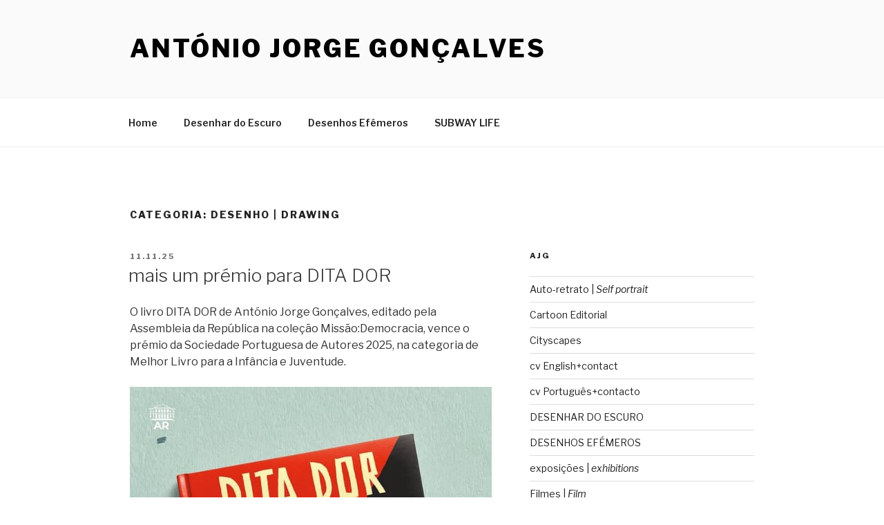

--- FILE ---
content_type: text/html; charset=UTF-8
request_url: https://www.antoniojorgegoncalves.com/archives/category/desenho
body_size: 25265
content:
<!DOCTYPE html>
<html lang="pt-PT" class="no-js no-svg">
<head>
<meta charset="UTF-8">
<meta name="viewport" content="width=device-width, initial-scale=1">
<link rel="profile" href="http://gmpg.org/xfn/11">

<script>(function(html){html.className = html.className.replace(/\bno-js\b/,'js')})(document.documentElement);</script>
<title>Desenho | Drawing &#8211; António Jorge Gonçalves</title>
<link rel='dns-prefetch' href='//fonts.googleapis.com' />
<link rel='dns-prefetch' href='//s.w.org' />
<link href='https://fonts.gstatic.com' crossorigin rel='preconnect' />
<link rel="alternate" type="application/rss+xml" title="António Jorge Gonçalves &raquo; Feed" href="https://www.antoniojorgegoncalves.com/feed" />
<link rel="alternate" type="application/rss+xml" title="António Jorge Gonçalves &raquo; Feed de comentários" href="https://www.antoniojorgegoncalves.com/comments/feed" />
<link rel="alternate" type="application/rss+xml" title="Feed de categorias António Jorge Gonçalves &raquo; Desenho | Drawing" href="https://www.antoniojorgegoncalves.com/archives/category/desenho/feed" />
		<script type="text/javascript">
			window._wpemojiSettings = {"baseUrl":"https:\/\/s.w.org\/images\/core\/emoji\/11\/72x72\/","ext":".png","svgUrl":"https:\/\/s.w.org\/images\/core\/emoji\/11\/svg\/","svgExt":".svg","source":{"concatemoji":"https:\/\/www.antoniojorgegoncalves.com\/wp-includes\/js\/wp-emoji-release.min.js?ver=4.9.28"}};
			!function(e,a,t){var n,r,o,i=a.createElement("canvas"),p=i.getContext&&i.getContext("2d");function s(e,t){var a=String.fromCharCode;p.clearRect(0,0,i.width,i.height),p.fillText(a.apply(this,e),0,0);e=i.toDataURL();return p.clearRect(0,0,i.width,i.height),p.fillText(a.apply(this,t),0,0),e===i.toDataURL()}function c(e){var t=a.createElement("script");t.src=e,t.defer=t.type="text/javascript",a.getElementsByTagName("head")[0].appendChild(t)}for(o=Array("flag","emoji"),t.supports={everything:!0,everythingExceptFlag:!0},r=0;r<o.length;r++)t.supports[o[r]]=function(e){if(!p||!p.fillText)return!1;switch(p.textBaseline="top",p.font="600 32px Arial",e){case"flag":return s([55356,56826,55356,56819],[55356,56826,8203,55356,56819])?!1:!s([55356,57332,56128,56423,56128,56418,56128,56421,56128,56430,56128,56423,56128,56447],[55356,57332,8203,56128,56423,8203,56128,56418,8203,56128,56421,8203,56128,56430,8203,56128,56423,8203,56128,56447]);case"emoji":return!s([55358,56760,9792,65039],[55358,56760,8203,9792,65039])}return!1}(o[r]),t.supports.everything=t.supports.everything&&t.supports[o[r]],"flag"!==o[r]&&(t.supports.everythingExceptFlag=t.supports.everythingExceptFlag&&t.supports[o[r]]);t.supports.everythingExceptFlag=t.supports.everythingExceptFlag&&!t.supports.flag,t.DOMReady=!1,t.readyCallback=function(){t.DOMReady=!0},t.supports.everything||(n=function(){t.readyCallback()},a.addEventListener?(a.addEventListener("DOMContentLoaded",n,!1),e.addEventListener("load",n,!1)):(e.attachEvent("onload",n),a.attachEvent("onreadystatechange",function(){"complete"===a.readyState&&t.readyCallback()})),(n=t.source||{}).concatemoji?c(n.concatemoji):n.wpemoji&&n.twemoji&&(c(n.twemoji),c(n.wpemoji)))}(window,document,window._wpemojiSettings);
		</script>
		<style type="text/css">
img.wp-smiley,
img.emoji {
	display: inline !important;
	border: none !important;
	box-shadow: none !important;
	height: 1em !important;
	width: 1em !important;
	margin: 0 .07em !important;
	vertical-align: -0.1em !important;
	background: none !important;
	padding: 0 !important;
}
</style>
<link rel='stylesheet' id='twentyseventeen-fonts-css'  href='https://fonts.googleapis.com/css?family=Libre+Franklin%3A300%2C300i%2C400%2C400i%2C600%2C600i%2C800%2C800i&#038;subset=latin%2Clatin-ext' type='text/css' media='all' />
<link rel='stylesheet' id='twentyseventeen-style-css'  href='https://www.antoniojorgegoncalves.com/wp-content/themes/twentyseventeen/style.css?ver=4.9.28' type='text/css' media='all' />
<!--[if lt IE 9]>
<link rel='stylesheet' id='twentyseventeen-ie8-css'  href='https://www.antoniojorgegoncalves.com/wp-content/themes/twentyseventeen/assets/css/ie8.css?ver=1.0' type='text/css' media='all' />
<![endif]-->
<!--[if lt IE 9]>
<script type='text/javascript' src='https://www.antoniojorgegoncalves.com/wp-content/themes/twentyseventeen/assets/js/html5.js?ver=3.7.3'></script>
<![endif]-->
<script type='text/javascript' src='https://www.antoniojorgegoncalves.com/wp-includes/js/jquery/jquery.js?ver=1.12.4'></script>
<script type='text/javascript' src='https://www.antoniojorgegoncalves.com/wp-includes/js/jquery/jquery-migrate.min.js?ver=1.4.1'></script>
<link rel='https://api.w.org/' href='https://www.antoniojorgegoncalves.com/wp-json/' />
<link rel="EditURI" type="application/rsd+xml" title="RSD" href="https://www.antoniojorgegoncalves.com/xmlrpc.php?rsd" />
<link rel="wlwmanifest" type="application/wlwmanifest+xml" href="https://www.antoniojorgegoncalves.com/wp-includes/wlwmanifest.xml" /> 
<meta name="generator" content="WordPress 4.9.28" />
<!-- Wordpress StatCounter Plugin by Luke Stevenson [http://blog.lucanos.com] -->
	<!-- Start of StatCounter Code -->
	<script type="text/javascript">
	<!-- 
		var sc_project=2977041; 
		var sc_invisible=1; 
		var sc_partition=32; 
		var sc_security="18f197b9"; 
		var sc_remove_link=1; 
	//-->
	</script>
	<script type="text/javascript" src="http://www.statcounter.com/counter/counter_xhtml.js"></script>
	<!-- End of StatCounter Code -->
	<style id="twentyseventeen-custom-header-styles" type="text/css">
			.site-title a,
		.colors-dark .site-title a,
		.colors-custom .site-title a,
		body.has-header-image .site-title a,
		body.has-header-video .site-title a,
		body.has-header-image.colors-dark .site-title a,
		body.has-header-video.colors-dark .site-title a,
		body.has-header-image.colors-custom .site-title a,
		body.has-header-video.colors-custom .site-title a,
		.site-description,
		.colors-dark .site-description,
		.colors-custom .site-description,
		body.has-header-image .site-description,
		body.has-header-video .site-description,
		body.has-header-image.colors-dark .site-description,
		body.has-header-video.colors-dark .site-description,
		body.has-header-image.colors-custom .site-description,
		body.has-header-video.colors-custom .site-description {
			color: #000000;
		}
		</style>
	<link rel="icon" href="https://www.antoniojorgegoncalves.com/wp-content/uploads/2018/01/cropped-olho-32x32.jpg" sizes="32x32" />
<link rel="icon" href="https://www.antoniojorgegoncalves.com/wp-content/uploads/2018/01/cropped-olho-192x192.jpg" sizes="192x192" />
<link rel="apple-touch-icon-precomposed" href="https://www.antoniojorgegoncalves.com/wp-content/uploads/2018/01/cropped-olho-180x180.jpg" />
<meta name="msapplication-TileImage" content="https://www.antoniojorgegoncalves.com/wp-content/uploads/2018/01/cropped-olho-270x270.jpg" />
</head>

<body class="archive category category-desenho category-4 hfeed has-sidebar page-two-column colors-light">
<div id="page" class="site">
	<a class="skip-link screen-reader-text" href="#content">Saltar para o conteúdo</a>

	<header id="masthead" class="site-header" role="banner">

		<div class="custom-header">

		<div class="custom-header-media">
					</div>

	<div class="site-branding">
	<div class="wrap">

		
		<div class="site-branding-text">
							<p class="site-title"><a href="https://www.antoniojorgegoncalves.com/" rel="home">António Jorge Gonçalves</a></p>
			
					</div><!-- .site-branding-text -->

		
	</div><!-- .wrap -->
</div><!-- .site-branding -->

</div><!-- .custom-header -->

					<div class="navigation-top">
				<div class="wrap">
					<nav id="site-navigation" class="main-navigation" role="navigation" aria-label="Menu superior">
	<button class="menu-toggle" aria-controls="top-menu" aria-expanded="false">
		<svg class="icon icon-bars" aria-hidden="true" role="img"> <use href="#icon-bars" xlink:href="#icon-bars"></use> </svg><svg class="icon icon-close" aria-hidden="true" role="img"> <use href="#icon-close" xlink:href="#icon-close"></use> </svg>Menu	</button>

	<div class="menu-menu-2-container"><ul id="top-menu" class="menu"><li id="menu-item-4044" class="menu-item menu-item-type-custom menu-item-object-custom menu-item-home menu-item-4044"><a href="http://www.antoniojorgegoncalves.com/">Home</a></li>
<li id="menu-item-5569" class="menu-item menu-item-type-post_type menu-item-object-page menu-item-5569"><a href="https://www.antoniojorgegoncalves.com/desenhar-do-escuro">Desenhar do Escuro</a></li>
<li id="menu-item-4832" class="menu-item menu-item-type-post_type menu-item-object-page menu-item-4832"><a href="https://www.antoniojorgegoncalves.com/desenhos-efemeros">Desenhos Efémeros</a></li>
<li id="menu-item-6553" class="menu-item menu-item-type-post_type menu-item-object-page menu-item-6553"><a href="https://www.antoniojorgegoncalves.com/subway-life">SUBWAY LIFE</a></li>
</ul></div>
	</nav><!-- #site-navigation -->
				</div><!-- .wrap -->
			</div><!-- .navigation-top -->
		
	</header><!-- #masthead -->

	
	<div class="site-content-contain">
		<div id="content" class="site-content">

<div class="wrap">

			<header class="page-header">
			<h1 class="page-title">Categoria: Desenho | Drawing</h1>		</header><!-- .page-header -->
	
	<div id="primary" class="content-area">
		<main id="main" class="site-main" role="main">

					
<article id="post-7083" class="post-7083 post type-post status-publish format-standard hentry category-desenho">
		<header class="entry-header">
		<div class="entry-meta"><span class="screen-reader-text">Publicado em</span> <a href="https://www.antoniojorgegoncalves.com/archives/7083" rel="bookmark"><time class="entry-date published updated" datetime="2025-11-11T10:38:19+00:00">11.11.25</time></a></div><!-- .entry-meta --><h2 class="entry-title"><a href="https://www.antoniojorgegoncalves.com/archives/7083" rel="bookmark">mais um prémio para DITA DOR</a></h2>	</header><!-- .entry-header -->

	
	<div class="entry-content">
		<p><span class="x193iq5w xeuugli x13faqbe x1vvkbs xlh3980 xvmahel x1n0sxbx x1lliihq x1s928wv xhkezso x1gmr53x x1cpjm7i x1fgarty x1943h6x xudqn12 x3x7a5m x6prxxf xvq8zen xo1l8bm xzsf02u" dir="auto">O livro DITA DOR de António Jorge Gonçalves, editado pela Assembleia da República na coleção Missão:Democracia, vence o prémio da Sociedade Portuguesa de Autores 2025, na categoria de Melhor Livro para a Infância e Juventude.</span></p>
<p><a href="http://www.antoniojorgegoncalves.com/wp-content/uploads/2025/11/545630203_25479745174948122_4872724384938719620_n.jpg"><img class="alignnone size-full wp-image-7084" src="http://www.antoniojorgegoncalves.com/wp-content/uploads/2025/11/545630203_25479745174948122_4872724384938719620_n.jpg" alt="" width="640" height="767" srcset="https://www.antoniojorgegoncalves.com/wp-content/uploads/2025/11/545630203_25479745174948122_4872724384938719620_n.jpg 640w, https://www.antoniojorgegoncalves.com/wp-content/uploads/2025/11/545630203_25479745174948122_4872724384938719620_n-420x503.jpg 420w" sizes="(max-width: 640px) 100vw, 640px" /></a></p>
	</div><!-- .entry-content -->

	
</article><!-- #post-## -->

<article id="post-7054" class="post-7054 post type-post status-publish format-standard hentry category-desenho">
		<header class="entry-header">
		<div class="entry-meta"><span class="screen-reader-text">Publicado em</span> <a href="https://www.antoniojorgegoncalves.com/archives/7054" rel="bookmark"><time class="entry-date published updated" datetime="2025-09-07T16:49:23+00:00">07.09.25</time></a></div><!-- .entry-meta --><h2 class="entry-title"><a href="https://www.antoniojorgegoncalves.com/archives/7054" rel="bookmark">mais desenhos do caderno RIO DE JANEIRO</a></h2>	</header><!-- .entry-header -->

	
	<div class="entry-content">
		<p><a href="http://www.antoniojorgegoncalves.com/wp-content/uploads/2025/09/528087212_25142447475344562_5069596491587223582_n.jpg"><img class="alignnone size-medium wp-image-7055" src="http://www.antoniojorgegoncalves.com/wp-content/uploads/2025/09/528087212_25142447475344562_5069596491587223582_n-744x604.jpg" alt="" width="744" height="604" srcset="https://www.antoniojorgegoncalves.com/wp-content/uploads/2025/09/528087212_25142447475344562_5069596491587223582_n-744x604.jpg 744w, https://www.antoniojorgegoncalves.com/wp-content/uploads/2025/09/528087212_25142447475344562_5069596491587223582_n-420x341.jpg 420w, https://www.antoniojorgegoncalves.com/wp-content/uploads/2025/09/528087212_25142447475344562_5069596491587223582_n-768x623.jpg 768w, https://www.antoniojorgegoncalves.com/wp-content/uploads/2025/09/528087212_25142447475344562_5069596491587223582_n-1200x974.jpg 1200w" sizes="(max-width: 706px) 89vw, (max-width: 767px) 82vw, 740px" /></a> <a href="http://www.antoniojorgegoncalves.com/wp-content/uploads/2025/09/531506618_25204772842445358_5444352912913644323_n.jpg"><img class="alignnone size-medium wp-image-7056" src="http://www.antoniojorgegoncalves.com/wp-content/uploads/2025/09/531506618_25204772842445358_5444352912913644323_n-744x589.jpg" alt="" width="744" height="589" srcset="https://www.antoniojorgegoncalves.com/wp-content/uploads/2025/09/531506618_25204772842445358_5444352912913644323_n-744x589.jpg 744w, https://www.antoniojorgegoncalves.com/wp-content/uploads/2025/09/531506618_25204772842445358_5444352912913644323_n-420x333.jpg 420w, https://www.antoniojorgegoncalves.com/wp-content/uploads/2025/09/531506618_25204772842445358_5444352912913644323_n-768x608.jpg 768w, https://www.antoniojorgegoncalves.com/wp-content/uploads/2025/09/531506618_25204772842445358_5444352912913644323_n-1200x950.jpg 1200w" sizes="(max-width: 706px) 89vw, (max-width: 767px) 82vw, 740px" /></a> <a href="http://www.antoniojorgegoncalves.com/wp-content/uploads/2025/09/535496724_25300948212827820_6232668287153098115_n.jpg"><img class="alignnone size-medium wp-image-7057" src="http://www.antoniojorgegoncalves.com/wp-content/uploads/2025/09/535496724_25300948212827820_6232668287153098115_n-744x612.jpg" alt="" width="744" height="612" srcset="https://www.antoniojorgegoncalves.com/wp-content/uploads/2025/09/535496724_25300948212827820_6232668287153098115_n-744x612.jpg 744w, https://www.antoniojorgegoncalves.com/wp-content/uploads/2025/09/535496724_25300948212827820_6232668287153098115_n-420x345.jpg 420w, https://www.antoniojorgegoncalves.com/wp-content/uploads/2025/09/535496724_25300948212827820_6232668287153098115_n-768x632.jpg 768w, https://www.antoniojorgegoncalves.com/wp-content/uploads/2025/09/535496724_25300948212827820_6232668287153098115_n-1200x987.jpg 1200w" sizes="(max-width: 706px) 89vw, (max-width: 767px) 82vw, 740px" /></a> <a href="http://www.antoniojorgegoncalves.com/wp-content/uploads/2025/09/540478920_25335386866050621_5274470973786548400_n.jpg"><img class="alignnone size-medium wp-image-7058" src="http://www.antoniojorgegoncalves.com/wp-content/uploads/2025/09/540478920_25335386866050621_5274470973786548400_n-744x630.jpg" alt="" width="744" height="630" srcset="https://www.antoniojorgegoncalves.com/wp-content/uploads/2025/09/540478920_25335386866050621_5274470973786548400_n-744x630.jpg 744w, https://www.antoniojorgegoncalves.com/wp-content/uploads/2025/09/540478920_25335386866050621_5274470973786548400_n-420x356.jpg 420w, https://www.antoniojorgegoncalves.com/wp-content/uploads/2025/09/540478920_25335386866050621_5274470973786548400_n-768x650.jpg 768w, https://www.antoniojorgegoncalves.com/wp-content/uploads/2025/09/540478920_25335386866050621_5274470973786548400_n-1200x1016.jpg 1200w" sizes="(max-width: 706px) 89vw, (max-width: 767px) 82vw, 740px" /></a> <a href="http://www.antoniojorgegoncalves.com/wp-content/uploads/2025/09/542741049_25392603733662267_341648646082723905_n.jpg"><img class="alignnone size-medium wp-image-7059" src="http://www.antoniojorgegoncalves.com/wp-content/uploads/2025/09/542741049_25392603733662267_341648646082723905_n-744x605.jpg" alt="" width="744" height="605" srcset="https://www.antoniojorgegoncalves.com/wp-content/uploads/2025/09/542741049_25392603733662267_341648646082723905_n-744x605.jpg 744w, https://www.antoniojorgegoncalves.com/wp-content/uploads/2025/09/542741049_25392603733662267_341648646082723905_n-420x341.jpg 420w, https://www.antoniojorgegoncalves.com/wp-content/uploads/2025/09/542741049_25392603733662267_341648646082723905_n-768x624.jpg 768w, https://www.antoniojorgegoncalves.com/wp-content/uploads/2025/09/542741049_25392603733662267_341648646082723905_n-1200x975.jpg 1200w" sizes="(max-width: 706px) 89vw, (max-width: 767px) 82vw, 740px" /></a></p>
	</div><!-- .entry-content -->

	
</article><!-- #post-## -->

<article id="post-7039" class="post-7039 post type-post status-publish format-standard hentry category-desenho">
		<header class="entry-header">
		<div class="entry-meta"><span class="screen-reader-text">Publicado em</span> <a href="https://www.antoniojorgegoncalves.com/archives/7039" rel="bookmark"><time class="entry-date published updated" datetime="2025-07-28T13:58:51+00:00">28.07.25</time></a></div><!-- .entry-meta --><h2 class="entry-title"><a href="https://www.antoniojorgegoncalves.com/archives/7039" rel="bookmark">desenhos de caderno no Rio de Janeiro</a></h2>	</header><!-- .entry-header -->

	
	<div class="entry-content">
		<p><a href="http://www.antoniojorgegoncalves.com/wp-content/uploads/2025/07/IMG_0108.jpg"><img class="alignnone size-medium wp-image-7040" src="http://www.antoniojorgegoncalves.com/wp-content/uploads/2025/07/IMG_0108-744x623.jpg" alt="" width="744" height="623" srcset="https://www.antoniojorgegoncalves.com/wp-content/uploads/2025/07/IMG_0108-744x623.jpg 744w, https://www.antoniojorgegoncalves.com/wp-content/uploads/2025/07/IMG_0108-420x352.jpg 420w, https://www.antoniojorgegoncalves.com/wp-content/uploads/2025/07/IMG_0108-768x643.jpg 768w, https://www.antoniojorgegoncalves.com/wp-content/uploads/2025/07/IMG_0108-1200x1004.jpg 1200w" sizes="(max-width: 706px) 89vw, (max-width: 767px) 82vw, 740px" /></a> <a href="http://www.antoniojorgegoncalves.com/wp-content/uploads/2025/07/IMG_0109.jpg"><img class="alignnone size-medium wp-image-7041" src="http://www.antoniojorgegoncalves.com/wp-content/uploads/2025/07/IMG_0109-744x621.jpg" alt="" width="744" height="621" srcset="https://www.antoniojorgegoncalves.com/wp-content/uploads/2025/07/IMG_0109-744x621.jpg 744w, https://www.antoniojorgegoncalves.com/wp-content/uploads/2025/07/IMG_0109-420x351.jpg 420w, https://www.antoniojorgegoncalves.com/wp-content/uploads/2025/07/IMG_0109-768x641.jpg 768w, https://www.antoniojorgegoncalves.com/wp-content/uploads/2025/07/IMG_0109-1200x1002.jpg 1200w" sizes="(max-width: 706px) 89vw, (max-width: 767px) 82vw, 740px" /></a> <a href="http://www.antoniojorgegoncalves.com/wp-content/uploads/2025/07/IMG_0110.jpg"><img class="alignnone size-medium wp-image-7042" src="http://www.antoniojorgegoncalves.com/wp-content/uploads/2025/07/IMG_0110-744x640.jpg" alt="" width="744" height="640" srcset="https://www.antoniojorgegoncalves.com/wp-content/uploads/2025/07/IMG_0110-744x640.jpg 744w, https://www.antoniojorgegoncalves.com/wp-content/uploads/2025/07/IMG_0110-420x361.jpg 420w, https://www.antoniojorgegoncalves.com/wp-content/uploads/2025/07/IMG_0110-768x661.jpg 768w, https://www.antoniojorgegoncalves.com/wp-content/uploads/2025/07/IMG_0110-1200x1032.jpg 1200w" sizes="(max-width: 706px) 89vw, (max-width: 767px) 82vw, 740px" /></a> <a href="http://www.antoniojorgegoncalves.com/wp-content/uploads/2025/07/IMG_0111.jpg"><img class="alignnone size-medium wp-image-7043" src="http://www.antoniojorgegoncalves.com/wp-content/uploads/2025/07/IMG_0111-744x607.jpg" alt="" width="744" height="607" srcset="https://www.antoniojorgegoncalves.com/wp-content/uploads/2025/07/IMG_0111-744x607.jpg 744w, https://www.antoniojorgegoncalves.com/wp-content/uploads/2025/07/IMG_0111-420x343.jpg 420w, https://www.antoniojorgegoncalves.com/wp-content/uploads/2025/07/IMG_0111-768x627.jpg 768w, https://www.antoniojorgegoncalves.com/wp-content/uploads/2025/07/IMG_0111-1200x980.jpg 1200w" sizes="(max-width: 706px) 89vw, (max-width: 767px) 82vw, 740px" /></a> <a href="http://www.antoniojorgegoncalves.com/wp-content/uploads/2025/07/IMG_0112.jpg"><img class="alignnone size-medium wp-image-7044" src="http://www.antoniojorgegoncalves.com/wp-content/uploads/2025/07/IMG_0112-744x607.jpg" alt="" width="744" height="607" srcset="https://www.antoniojorgegoncalves.com/wp-content/uploads/2025/07/IMG_0112-744x607.jpg 744w, https://www.antoniojorgegoncalves.com/wp-content/uploads/2025/07/IMG_0112-420x343.jpg 420w, https://www.antoniojorgegoncalves.com/wp-content/uploads/2025/07/IMG_0112-768x627.jpg 768w, https://www.antoniojorgegoncalves.com/wp-content/uploads/2025/07/IMG_0112-1200x980.jpg 1200w" sizes="(max-width: 706px) 89vw, (max-width: 767px) 82vw, 740px" /></a></p>
	</div><!-- .entry-content -->

	
</article><!-- #post-## -->

<article id="post-7032" class="post-7032 post type-post status-publish format-standard hentry category-desenho category-vivo">
		<header class="entry-header">
		<div class="entry-meta"><span class="screen-reader-text">Publicado em</span> <a href="https://www.antoniojorgegoncalves.com/archives/7032" rel="bookmark"><time class="entry-date published" datetime="2025-07-28T13:57:25+00:00">28.07.25</time><time class="updated" datetime="2025-07-28T13:59:07+00:00">28.07.25</time></a></div><!-- .entry-meta --><h2 class="entry-title"><a href="https://www.antoniojorgegoncalves.com/archives/7032" rel="bookmark">desenhando no atelier de Iole de Freitas</a></h2>	</header><!-- .entry-header -->

	
	<div class="entry-content">
		<p>desenhando sobre as esculturas de Iole de Freitas, no atelier dela no Rio de Janeiro. (fotos de Paula Delecave)</p>
<p><a href="http://www.antoniojorgegoncalves.com/wp-content/uploads/2025/07/IMG_0113.jpg"><img class="alignnone size-medium wp-image-7033" src="http://www.antoniojorgegoncalves.com/wp-content/uploads/2025/07/IMG_0113-744x750.jpg" alt="" width="744" height="750" srcset="https://www.antoniojorgegoncalves.com/wp-content/uploads/2025/07/IMG_0113-744x750.jpg 744w, https://www.antoniojorgegoncalves.com/wp-content/uploads/2025/07/IMG_0113-420x423.jpg 420w, https://www.antoniojorgegoncalves.com/wp-content/uploads/2025/07/IMG_0113-768x774.jpg 768w, https://www.antoniojorgegoncalves.com/wp-content/uploads/2025/07/IMG_0113-1200x1209.jpg 1200w, https://www.antoniojorgegoncalves.com/wp-content/uploads/2025/07/IMG_0113-100x100.jpg 100w" sizes="(max-width: 706px) 89vw, (max-width: 767px) 82vw, 740px" /></a> <a href="http://www.antoniojorgegoncalves.com/wp-content/uploads/2025/07/IMG_0114.jpg"><img class="alignnone size-medium wp-image-7034" src="http://www.antoniojorgegoncalves.com/wp-content/uploads/2025/07/IMG_0114-744x720.jpg" alt="" width="744" height="720" srcset="https://www.antoniojorgegoncalves.com/wp-content/uploads/2025/07/IMG_0114-744x720.jpg 744w, https://www.antoniojorgegoncalves.com/wp-content/uploads/2025/07/IMG_0114-420x406.jpg 420w, https://www.antoniojorgegoncalves.com/wp-content/uploads/2025/07/IMG_0114-768x743.jpg 768w, https://www.antoniojorgegoncalves.com/wp-content/uploads/2025/07/IMG_0114-1200x1161.jpg 1200w" sizes="(max-width: 706px) 89vw, (max-width: 767px) 82vw, 740px" /></a> <a href="http://www.antoniojorgegoncalves.com/wp-content/uploads/2025/07/IMG_0115.jpg"><img class="alignnone size-medium wp-image-7035" src="http://www.antoniojorgegoncalves.com/wp-content/uploads/2025/07/IMG_0115-744x736.jpg" alt="" width="744" height="736" srcset="https://www.antoniojorgegoncalves.com/wp-content/uploads/2025/07/IMG_0115-744x736.jpg 744w, https://www.antoniojorgegoncalves.com/wp-content/uploads/2025/07/IMG_0115-420x416.jpg 420w, https://www.antoniojorgegoncalves.com/wp-content/uploads/2025/07/IMG_0115-768x760.jpg 768w, https://www.antoniojorgegoncalves.com/wp-content/uploads/2025/07/IMG_0115-100x100.jpg 100w, https://www.antoniojorgegoncalves.com/wp-content/uploads/2025/07/IMG_0115.jpg 960w" sizes="(max-width: 706px) 89vw, (max-width: 767px) 82vw, 740px" /></a> <a href="http://www.antoniojorgegoncalves.com/wp-content/uploads/2025/07/IMG_0116.jpg"><img class="alignnone size-medium wp-image-7036" src="http://www.antoniojorgegoncalves.com/wp-content/uploads/2025/07/IMG_0116-744x732.jpg" alt="" width="744" height="732" srcset="https://www.antoniojorgegoncalves.com/wp-content/uploads/2025/07/IMG_0116-744x732.jpg 744w, https://www.antoniojorgegoncalves.com/wp-content/uploads/2025/07/IMG_0116-420x413.jpg 420w, https://www.antoniojorgegoncalves.com/wp-content/uploads/2025/07/IMG_0116-768x755.jpg 768w, https://www.antoniojorgegoncalves.com/wp-content/uploads/2025/07/IMG_0116-1200x1180.jpg 1200w" sizes="(max-width: 706px) 89vw, (max-width: 767px) 82vw, 740px" /></a> <a href="http://www.antoniojorgegoncalves.com/wp-content/uploads/2025/07/IMG_0117.jpg"><img class="alignnone size-medium wp-image-7037" src="http://www.antoniojorgegoncalves.com/wp-content/uploads/2025/07/IMG_0117-744x753.jpg" alt="" width="744" height="753" srcset="https://www.antoniojorgegoncalves.com/wp-content/uploads/2025/07/IMG_0117-744x753.jpg 744w, https://www.antoniojorgegoncalves.com/wp-content/uploads/2025/07/IMG_0117-420x425.jpg 420w, https://www.antoniojorgegoncalves.com/wp-content/uploads/2025/07/IMG_0117-768x778.jpg 768w, https://www.antoniojorgegoncalves.com/wp-content/uploads/2025/07/IMG_0117-100x100.jpg 100w, https://www.antoniojorgegoncalves.com/wp-content/uploads/2025/07/IMG_0117.jpg 948w" sizes="(max-width: 706px) 89vw, (max-width: 767px) 82vw, 740px" /></a></p>
	</div><!-- .entry-content -->

	
</article><!-- #post-## -->

<article id="post-7025" class="post-7025 post type-post status-publish format-standard hentry category-desenho">
		<header class="entry-header">
		<div class="entry-meta"><span class="screen-reader-text">Publicado em</span> <a href="https://www.antoniojorgegoncalves.com/archives/7025" rel="bookmark"><time class="entry-date published updated" datetime="2025-07-06T12:09:22+00:00">06.07.25</time></a></div><!-- .entry-meta --><h2 class="entry-title"><a href="https://www.antoniojorgegoncalves.com/archives/7025" rel="bookmark">vai acontecendo nos meus cadernos</a></h2>	</header><!-- .entry-header -->

	
	<div class="entry-content">
		<p><a href="http://www.antoniojorgegoncalves.com/wp-content/uploads/2025/07/pino.jpg"><img class="alignnone size-medium wp-image-7026" src="http://www.antoniojorgegoncalves.com/wp-content/uploads/2025/07/pino-744x528.jpg" alt="" width="744" height="528" srcset="https://www.antoniojorgegoncalves.com/wp-content/uploads/2025/07/pino-744x528.jpg 744w, https://www.antoniojorgegoncalves.com/wp-content/uploads/2025/07/pino-420x298.jpg 420w, https://www.antoniojorgegoncalves.com/wp-content/uploads/2025/07/pino-768x545.jpg 768w, https://www.antoniojorgegoncalves.com/wp-content/uploads/2025/07/pino.jpg 1200w" sizes="(max-width: 706px) 89vw, (max-width: 767px) 82vw, 740px" /></a> <a href="http://www.antoniojorgegoncalves.com/wp-content/uploads/2025/07/limpezas.jpg"><img class="alignnone size-medium wp-image-7027" src="http://www.antoniojorgegoncalves.com/wp-content/uploads/2025/07/limpezas-744x525.jpg" alt="" width="744" height="525" srcset="https://www.antoniojorgegoncalves.com/wp-content/uploads/2025/07/limpezas-744x525.jpg 744w, https://www.antoniojorgegoncalves.com/wp-content/uploads/2025/07/limpezas-420x296.jpg 420w, https://www.antoniojorgegoncalves.com/wp-content/uploads/2025/07/limpezas-768x542.jpg 768w, https://www.antoniojorgegoncalves.com/wp-content/uploads/2025/07/limpezas.jpg 1200w" sizes="(max-width: 706px) 89vw, (max-width: 767px) 82vw, 740px" /></a> <a href="http://www.antoniojorgegoncalves.com/wp-content/uploads/2025/07/enchufada_net.jpg"><img class="alignnone size-medium wp-image-7028" src="http://www.antoniojorgegoncalves.com/wp-content/uploads/2025/07/enchufada_net-744x371.jpg" alt="" width="744" height="371" srcset="https://www.antoniojorgegoncalves.com/wp-content/uploads/2025/07/enchufada_net-744x371.jpg 744w, https://www.antoniojorgegoncalves.com/wp-content/uploads/2025/07/enchufada_net-420x209.jpg 420w, https://www.antoniojorgegoncalves.com/wp-content/uploads/2025/07/enchufada_net-768x383.jpg 768w, https://www.antoniojorgegoncalves.com/wp-content/uploads/2025/07/enchufada_net.jpg 1200w" sizes="(max-width: 706px) 89vw, (max-width: 767px) 82vw, 740px" /></a></p>
	</div><!-- .entry-content -->

	
</article><!-- #post-## -->

<article id="post-7016" class="post-7016 post type-post status-publish format-standard hentry category-desenho category-vivo">
		<header class="entry-header">
		<div class="entry-meta"><span class="screen-reader-text">Publicado em</span> <a href="https://www.antoniojorgegoncalves.com/archives/7016" rel="bookmark"><time class="entry-date published updated" datetime="2025-07-06T11:54:34+00:00">06.07.25</time></a></div><!-- .entry-meta --><h2 class="entry-title"><a href="https://www.antoniojorgegoncalves.com/archives/7016" rel="bookmark">desenhando no tribunal</a></h2>	</header><!-- .entry-header -->

	
	<div class="entry-content">
		<p>desenhos feitos na sessão de 3/7/25 do processo Marquês no Campus da Justiça (Lisboa) por encomenda da RTP; como não foi permitida a presença de repórteres de imagem na sala de audiências a RTP recorreu aos meus serviços para mostrar o que se passou lá dentro.</p>
<p><a href="http://www.antoniojorgegoncalves.com/wp-content/uploads/2025/07/porta.jpg"><img class="alignnone size-medium wp-image-7023" src="http://www.antoniojorgegoncalves.com/wp-content/uploads/2025/07/porta-744x744.jpg" alt="" width="744" height="744" srcset="https://www.antoniojorgegoncalves.com/wp-content/uploads/2025/07/porta-744x744.jpg 744w, https://www.antoniojorgegoncalves.com/wp-content/uploads/2025/07/porta-420x420.jpg 420w, https://www.antoniojorgegoncalves.com/wp-content/uploads/2025/07/porta-768x768.jpg 768w, https://www.antoniojorgegoncalves.com/wp-content/uploads/2025/07/porta.jpg 1200w, https://www.antoniojorgegoncalves.com/wp-content/uploads/2025/07/porta-100x100.jpg 100w" sizes="(max-width: 706px) 89vw, (max-width: 767px) 82vw, 740px" /></a> <a href="http://www.antoniojorgegoncalves.com/wp-content/uploads/2025/07/1_GERAL_SOCRATES.jpg"><img class="alignnone size-medium wp-image-7018" src="http://www.antoniojorgegoncalves.com/wp-content/uploads/2025/07/1_GERAL_SOCRATES-744x419.jpg" alt="" width="744" height="419" srcset="https://www.antoniojorgegoncalves.com/wp-content/uploads/2025/07/1_GERAL_SOCRATES-744x419.jpg 744w, https://www.antoniojorgegoncalves.com/wp-content/uploads/2025/07/1_GERAL_SOCRATES-420x236.jpg 420w, https://www.antoniojorgegoncalves.com/wp-content/uploads/2025/07/1_GERAL_SOCRATES-768x432.jpg 768w, https://www.antoniojorgegoncalves.com/wp-content/uploads/2025/07/1_GERAL_SOCRATES.jpg 1200w" sizes="(max-width: 706px) 89vw, (max-width: 767px) 82vw, 740px" /></a><a href="http://www.antoniojorgegoncalves.com/wp-content/uploads/2025/07/2_GERAL_SOCRATES.jpg"><img class="alignnone size-medium wp-image-7019" src="http://www.antoniojorgegoncalves.com/wp-content/uploads/2025/07/2_GERAL_SOCRATES-744x419.jpg" alt="" width="744" height="419" srcset="https://www.antoniojorgegoncalves.com/wp-content/uploads/2025/07/2_GERAL_SOCRATES-744x419.jpg 744w, https://www.antoniojorgegoncalves.com/wp-content/uploads/2025/07/2_GERAL_SOCRATES-420x236.jpg 420w, https://www.antoniojorgegoncalves.com/wp-content/uploads/2025/07/2_GERAL_SOCRATES-768x432.jpg 768w, https://www.antoniojorgegoncalves.com/wp-content/uploads/2025/07/2_GERAL_SOCRATES.jpg 1200w" sizes="(max-width: 706px) 89vw, (max-width: 767px) 82vw, 740px" /></a> <a href="http://www.antoniojorgegoncalves.com/wp-content/uploads/2025/07/3_DETALHE_SOCRATES.jpg"><img class="alignnone size-medium wp-image-7020" src="http://www.antoniojorgegoncalves.com/wp-content/uploads/2025/07/3_DETALHE_SOCRATES-744x419.jpg" alt="" width="744" height="419" srcset="https://www.antoniojorgegoncalves.com/wp-content/uploads/2025/07/3_DETALHE_SOCRATES-744x419.jpg 744w, https://www.antoniojorgegoncalves.com/wp-content/uploads/2025/07/3_DETALHE_SOCRATES-420x236.jpg 420w, https://www.antoniojorgegoncalves.com/wp-content/uploads/2025/07/3_DETALHE_SOCRATES-768x432.jpg 768w, https://www.antoniojorgegoncalves.com/wp-content/uploads/2025/07/3_DETALHE_SOCRATES.jpg 1200w" sizes="(max-width: 706px) 89vw, (max-width: 767px) 82vw, 740px" /></a> <a href="http://www.antoniojorgegoncalves.com/wp-content/uploads/2025/07/4_DETALHE_JUIZAS.jpg"><img class="alignnone size-medium wp-image-7021" src="http://www.antoniojorgegoncalves.com/wp-content/uploads/2025/07/4_DETALHE_JUIZAS-744x419.jpg" alt="" width="744" height="419" srcset="https://www.antoniojorgegoncalves.com/wp-content/uploads/2025/07/4_DETALHE_JUIZAS-744x419.jpg 744w, https://www.antoniojorgegoncalves.com/wp-content/uploads/2025/07/4_DETALHE_JUIZAS-420x236.jpg 420w, https://www.antoniojorgegoncalves.com/wp-content/uploads/2025/07/4_DETALHE_JUIZAS-768x432.jpg 768w, https://www.antoniojorgegoncalves.com/wp-content/uploads/2025/07/4_DETALHE_JUIZAS.jpg 1200w" sizes="(max-width: 706px) 89vw, (max-width: 767px) 82vw, 740px" /></a> <a href="http://www.antoniojorgegoncalves.com/wp-content/uploads/2025/07/5_GERAL_ADVOGADOS.jpg"><img class="alignnone size-medium wp-image-7022" src="http://www.antoniojorgegoncalves.com/wp-content/uploads/2025/07/5_GERAL_ADVOGADOS-744x419.jpg" alt="" width="744" height="419" srcset="https://www.antoniojorgegoncalves.com/wp-content/uploads/2025/07/5_GERAL_ADVOGADOS-744x419.jpg 744w, https://www.antoniojorgegoncalves.com/wp-content/uploads/2025/07/5_GERAL_ADVOGADOS-420x236.jpg 420w, https://www.antoniojorgegoncalves.com/wp-content/uploads/2025/07/5_GERAL_ADVOGADOS-768x432.jpg 768w, https://www.antoniojorgegoncalves.com/wp-content/uploads/2025/07/5_GERAL_ADVOGADOS.jpg 1200w" sizes="(max-width: 706px) 89vw, (max-width: 767px) 82vw, 740px" /></a></p>
	</div><!-- .entry-content -->

	
</article><!-- #post-## -->

<article id="post-6931" class="post-6931 post type-post status-publish format-standard hentry category-desenho">
		<header class="entry-header">
		<div class="entry-meta"><span class="screen-reader-text">Publicado em</span> <a href="https://www.antoniojorgegoncalves.com/archives/6931" rel="bookmark"><time class="entry-date published updated" datetime="2025-05-06T14:58:32+00:00">06.05.25</time></a></div><!-- .entry-meta --><h2 class="entry-title"><a href="https://www.antoniojorgegoncalves.com/archives/6931" rel="bookmark">25 abril sempre</a></h2>	</header><!-- .entry-header -->

	
	<div class="entry-content">
		<p><a href="http://www.antoniojorgegoncalves.com/wp-content/uploads/2025/05/492301159_24313924634863521_4208992824804558672_n.jpg"><img class="alignnone size-medium wp-image-6932" src="http://www.antoniojorgegoncalves.com/wp-content/uploads/2025/05/492301159_24313924634863521_4208992824804558672_n-744x885.jpg" alt="" width="744" height="885" srcset="https://www.antoniojorgegoncalves.com/wp-content/uploads/2025/05/492301159_24313924634863521_4208992824804558672_n-744x885.jpg 744w, https://www.antoniojorgegoncalves.com/wp-content/uploads/2025/05/492301159_24313924634863521_4208992824804558672_n-420x500.jpg 420w, https://www.antoniojorgegoncalves.com/wp-content/uploads/2025/05/492301159_24313924634863521_4208992824804558672_n-768x914.jpg 768w, https://www.antoniojorgegoncalves.com/wp-content/uploads/2025/05/492301159_24313924634863521_4208992824804558672_n.jpg 1200w" sizes="(max-width: 706px) 89vw, (max-width: 767px) 82vw, 740px" /></a></p>
	</div><!-- .entry-content -->

	
</article><!-- #post-## -->

<article id="post-6928" class="post-6928 post type-post status-publish format-standard hentry category-desenho category-filme">
		<header class="entry-header">
		<div class="entry-meta"><span class="screen-reader-text">Publicado em</span> <a href="https://www.antoniojorgegoncalves.com/archives/6928" rel="bookmark"><time class="entry-date published updated" datetime="2025-05-06T14:57:12+00:00">06.05.25</time></a></div><!-- .entry-meta --><h2 class="entry-title"><a href="https://www.antoniojorgegoncalves.com/archives/6928" rel="bookmark">novo livro</a></h2>	</header><!-- .entry-header -->

	
	<div class="entry-content">
		<p><span class="x193iq5w xeuugli x13faqbe x1vvkbs xlh3980 xvmahel x1n0sxbx x1lliihq x1s928wv xhkezso x1gmr53x x1cpjm7i x1fgarty x1943h6x xudqn12 x3x7a5m x6prxxf xvq8zen xo1l8bm xzsf02u x1yc453h" dir="auto">&#8220;O CAMINHO DE VOLTA&#8221; é o meu novo livro.</span><br />
<span class="x193iq5w xeuugli x13faqbe x1vvkbs xlh3980 xvmahel x1n0sxbx x1lliihq x1s928wv xhkezso x1gmr53x x1cpjm7i x1fgarty x1943h6x xudqn12 x3x7a5m x6prxxf xvq8zen xo1l8bm xzsf02u x1yc453h" dir="auto"> Fazer parte de uma coleção é ganhar uma família de autores. Quando a Madalena Alfaia abraçou a ideia de integrar este livro (sobretudo) desenhado na coleção literária de não-fição da Companhia das Letras, percebi que não estou só na ideia de que o desenho é uma forma de escrita. (em pré-venda).</span></p>
<div style="width: 525px;" class="wp-video"><!--[if lt IE 9]><script>document.createElement('video');</script><![endif]-->
<video class="wp-video-shortcode" id="video-6928-1" width="525" height="933" preload="metadata" controls="controls"><source type="video/mp4" src="http://www.antoniojorgegoncalves.com/wp-content/uploads/2025/05/trailer_makingof.mp4?_=1" /><a href="http://www.antoniojorgegoncalves.com/wp-content/uploads/2025/05/trailer_makingof.mp4">http://www.antoniojorgegoncalves.com/wp-content/uploads/2025/05/trailer_makingof.mp4</a></video></div>
	</div><!-- .entry-content -->

	
</article><!-- #post-## -->

<article id="post-6915" class="post-6915 post type-post status-publish format-standard hentry category-desenho">
		<header class="entry-header">
		<div class="entry-meta"><span class="screen-reader-text">Publicado em</span> <a href="https://www.antoniojorgegoncalves.com/archives/6915" rel="bookmark"><time class="entry-date published updated" datetime="2025-05-06T14:31:30+00:00">06.05.25</time></a></div><!-- .entry-meta --><h2 class="entry-title"><a href="https://www.antoniojorgegoncalves.com/archives/6915" rel="bookmark">capa disco para O GAJO</a></h2>	</header><!-- .entry-header -->

	
	<div class="entry-content">
		<p><span class="x193iq5w xeuugli x13faqbe x1vvkbs xlh3980 xvmahel x1n0sxbx x1lliihq x1s928wv xhkezso x1gmr53x x1cpjm7i x1fgarty x1943h6x xudqn12 x3x7a5m x6prxxf xvq8zen xo1l8bm xzsf02u x1yc453h" dir="auto">Sou fã incondicional de <span class="html-span xdj266r x11i5rnm xat24cr x1mh8g0r xexx8yu x4uap5 x18d9i69 xkhd6sd x1hl2dhg x16tdsg8 x1vvkbs"><span class="xt0psk2"><span class="xjp7ctv">O Gajo</span></span></span> e por isso estou feliz de ter um desenho na capa do seu novo disco.</span></p>
<p><a href="http://www.antoniojorgegoncalves.com/wp-content/uploads/2025/05/487512893_24140035325585787_6072147447742426482_n.jpg"><img class="alignnone size-medium wp-image-6917" src="http://www.antoniojorgegoncalves.com/wp-content/uploads/2025/05/487512893_24140035325585787_6072147447742426482_n-744x744.jpg" alt="" width="744" height="744" srcset="https://www.antoniojorgegoncalves.com/wp-content/uploads/2025/05/487512893_24140035325585787_6072147447742426482_n-744x744.jpg 744w, https://www.antoniojorgegoncalves.com/wp-content/uploads/2025/05/487512893_24140035325585787_6072147447742426482_n-420x420.jpg 420w, https://www.antoniojorgegoncalves.com/wp-content/uploads/2025/05/487512893_24140035325585787_6072147447742426482_n-768x768.jpg 768w, https://www.antoniojorgegoncalves.com/wp-content/uploads/2025/05/487512893_24140035325585787_6072147447742426482_n-1200x1200.jpg 1200w, https://www.antoniojorgegoncalves.com/wp-content/uploads/2025/05/487512893_24140035325585787_6072147447742426482_n-100x100.jpg 100w" sizes="(max-width: 706px) 89vw, (max-width: 767px) 82vw, 740px" /></a><a href="http://www.antoniojorgegoncalves.com/wp-content/uploads/2025/05/487086442_24140035392252447_5893682231295077767_n.jpg"><img class="alignnone size-medium wp-image-6916" src="http://www.antoniojorgegoncalves.com/wp-content/uploads/2025/05/487086442_24140035392252447_5893682231295077767_n-744x744.jpg" alt="" width="744" height="744" srcset="https://www.antoniojorgegoncalves.com/wp-content/uploads/2025/05/487086442_24140035392252447_5893682231295077767_n-744x744.jpg 744w, https://www.antoniojorgegoncalves.com/wp-content/uploads/2025/05/487086442_24140035392252447_5893682231295077767_n-420x420.jpg 420w, https://www.antoniojorgegoncalves.com/wp-content/uploads/2025/05/487086442_24140035392252447_5893682231295077767_n-768x768.jpg 768w, https://www.antoniojorgegoncalves.com/wp-content/uploads/2025/05/487086442_24140035392252447_5893682231295077767_n-1200x1200.jpg 1200w, https://www.antoniojorgegoncalves.com/wp-content/uploads/2025/05/487086442_24140035392252447_5893682231295077767_n-100x100.jpg 100w" sizes="(max-width: 706px) 89vw, (max-width: 767px) 82vw, 740px" /></a></p>
	</div><!-- .entry-content -->

	
</article><!-- #post-## -->

<article id="post-6912" class="post-6912 post type-post status-publish format-standard hentry category-desenho">
		<header class="entry-header">
		<div class="entry-meta"><span class="screen-reader-text">Publicado em</span> <a href="https://www.antoniojorgegoncalves.com/archives/6912" rel="bookmark"><time class="entry-date published updated" datetime="2025-05-06T14:28:15+00:00">06.05.25</time></a></div><!-- .entry-meta --><h2 class="entry-title"><a href="https://www.antoniojorgegoncalves.com/archives/6912" rel="bookmark">mapa do MACAM</a></h2>	</header><!-- .entry-header -->

	
	<div class="entry-content">
		<p><span class="x193iq5w xeuugli x13faqbe x1vvkbs xlh3980 xvmahel x1n0sxbx x1lliihq x1s928wv xhkezso x1gmr53x x1cpjm7i x1fgarty x1943h6x xudqn12 x3x7a5m x6prxxf xvq8zen xo1l8bm x17z8epw" dir="auto">o novo MACAM (Lisboa) propôs-me desenhar um mapa do museu/hotel que os mais novos pudessem pintar; um trabalho de encomenda desafiante e divertido.</span></p>
<p><a href="http://www.antoniojorgegoncalves.com/wp-content/uploads/2025/05/poster-MACAM_preview_net_LOW.jpg"><img class="alignnone size-medium wp-image-6913" src="http://www.antoniojorgegoncalves.com/wp-content/uploads/2025/05/poster-MACAM_preview_net_LOW-744x521.jpg" alt="" width="744" height="521" srcset="https://www.antoniojorgegoncalves.com/wp-content/uploads/2025/05/poster-MACAM_preview_net_LOW-744x521.jpg 744w, https://www.antoniojorgegoncalves.com/wp-content/uploads/2025/05/poster-MACAM_preview_net_LOW-420x294.jpg 420w, https://www.antoniojorgegoncalves.com/wp-content/uploads/2025/05/poster-MACAM_preview_net_LOW-768x538.jpg 768w, https://www.antoniojorgegoncalves.com/wp-content/uploads/2025/05/poster-MACAM_preview_net_LOW-1200x840.jpg 1200w" sizes="(max-width: 706px) 89vw, (max-width: 767px) 82vw, 740px" /></a></p>
	</div><!-- .entry-content -->

	
</article><!-- #post-## -->

<article id="post-6778" class="post-6778 post type-post status-publish format-standard hentry category-desenho">
		<header class="entry-header">
		<div class="entry-meta"><span class="screen-reader-text">Publicado em</span> <a href="https://www.antoniojorgegoncalves.com/archives/6778" rel="bookmark"><time class="entry-date published updated" datetime="2025-02-24T18:24:43+00:00">24.02.25</time></a></div><!-- .entry-meta --><h2 class="entry-title"><a href="https://www.antoniojorgegoncalves.com/archives/6778" rel="bookmark">prémio BOLONHA</a></h2>	</header><!-- .entry-header -->

	
	<div class="entry-content">
		<p>A novela gráfica DITA DOR ganhou o BOLOGNA RAGAZZI AWARD na categoria de Banda Desenhada. Ganhar um RAGAZZI AWARD de Bolonha é como ganhar a lotaria: são milhares de livros a concorrer de todo o mundo, muitos tão bons ou melhores que o teu, numa espécie dos óscares da literatura infanto-juvenil. Obrigado à Sara Ludovico e Teresa Paulo das edições da Assembleia da República e à Dora Batalim &#8211; curadora desta coleção, por me terem permitido fazer um livro que trazia cá dentro à espera de se borboletar.</p>
<p><a href="http://www.antoniojorgegoncalves.com/wp-content/uploads/2025/02/winner_low.jpg"><img class="alignnone size-medium wp-image-6780" src="http://www.antoniojorgegoncalves.com/wp-content/uploads/2025/02/winner_low-744x766.jpg" alt="" width="744" height="766" srcset="https://www.antoniojorgegoncalves.com/wp-content/uploads/2025/02/winner_low-744x766.jpg 744w, https://www.antoniojorgegoncalves.com/wp-content/uploads/2025/02/winner_low-420x433.jpg 420w, https://www.antoniojorgegoncalves.com/wp-content/uploads/2025/02/winner_low-768x791.jpg 768w, https://www.antoniojorgegoncalves.com/wp-content/uploads/2025/02/winner_low.jpg 1200w" sizes="(max-width: 706px) 89vw, (max-width: 767px) 82vw, 740px" /></a></p>
	</div><!-- .entry-content -->

	
</article><!-- #post-## -->

<article id="post-6774" class="post-6774 post type-post status-publish format-standard hentry category-desenho">
		<header class="entry-header">
		<div class="entry-meta"><span class="screen-reader-text">Publicado em</span> <a href="https://www.antoniojorgegoncalves.com/archives/6774" rel="bookmark"><time class="entry-date published" datetime="2025-02-24T18:08:38+00:00">24.02.25</time><time class="updated" datetime="2025-02-24T18:16:34+00:00">24.02.25</time></a></div><!-- .entry-meta --><h2 class="entry-title"><a href="https://www.antoniojorgegoncalves.com/archives/6774" rel="bookmark">novo livro</a></h2>	</header><!-- .entry-header -->

	
	<div class="entry-content">
		<p><a href="http://www.antoniojorgegoncalves.com/wp-content/uploads/2025/02/making_of_480.mov">making_of_480</a></p>
	</div><!-- .entry-content -->

	
</article><!-- #post-## -->

<article id="post-6768" class="post-6768 post type-post status-publish format-standard hentry category-desenho">
		<header class="entry-header">
		<div class="entry-meta"><span class="screen-reader-text">Publicado em</span> <a href="https://www.antoniojorgegoncalves.com/archives/6768" rel="bookmark"><time class="entry-date published updated" datetime="2025-02-12T21:40:52+00:00">12.02.25</time></a></div><!-- .entry-meta --><h2 class="entry-title"><a href="https://www.antoniojorgegoncalves.com/archives/6768" rel="bookmark">segunda</a></h2>	</header><!-- .entry-header -->

	
	<div class="entry-content">
		<p><a href="http://www.antoniojorgegoncalves.com/wp-content/uploads/2025/02/capa3_low.jpg"><img class="alignnone size-medium wp-image-6769" src="http://www.antoniojorgegoncalves.com/wp-content/uploads/2025/02/capa3_low-744x657.jpg" alt="" width="744" height="657" srcset="https://www.antoniojorgegoncalves.com/wp-content/uploads/2025/02/capa3_low-744x657.jpg 744w, https://www.antoniojorgegoncalves.com/wp-content/uploads/2025/02/capa3_low-420x371.jpg 420w, https://www.antoniojorgegoncalves.com/wp-content/uploads/2025/02/capa3_low-768x679.jpg 768w, https://www.antoniojorgegoncalves.com/wp-content/uploads/2025/02/capa3_low-1200x1060.jpg 1200w, https://www.antoniojorgegoncalves.com/wp-content/uploads/2025/02/capa3_low.jpg 1358w" sizes="(max-width: 706px) 89vw, (max-width: 767px) 82vw, 740px" /></a></p>
	</div><!-- .entry-content -->

	
</article><!-- #post-## -->

<article id="post-6765" class="post-6765 post type-post status-publish format-standard hentry category-desenho">
		<header class="entry-header">
		<div class="entry-meta"><span class="screen-reader-text">Publicado em</span> <a href="https://www.antoniojorgegoncalves.com/archives/6765" rel="bookmark"><time class="entry-date published updated" datetime="2025-02-12T21:40:05+00:00">12.02.25</time></a></div><!-- .entry-meta --><h2 class="entry-title"><a href="https://www.antoniojorgegoncalves.com/archives/6765" rel="bookmark">do que aí vem</a></h2>	</header><!-- .entry-header -->

	
	<div class="entry-content">
		<p><a href="http://www.antoniojorgegoncalves.com/wp-content/uploads/2025/02/capa_escolhida.jpg"><img class="alignnone size-medium wp-image-6766" src="http://www.antoniojorgegoncalves.com/wp-content/uploads/2025/02/capa_escolhida-744x695.jpg" alt="" width="744" height="695" srcset="https://www.antoniojorgegoncalves.com/wp-content/uploads/2025/02/capa_escolhida-744x695.jpg 744w, https://www.antoniojorgegoncalves.com/wp-content/uploads/2025/02/capa_escolhida-420x392.jpg 420w, https://www.antoniojorgegoncalves.com/wp-content/uploads/2025/02/capa_escolhida-768x717.jpg 768w, https://www.antoniojorgegoncalves.com/wp-content/uploads/2025/02/capa_escolhida.jpg 1200w" sizes="(max-width: 706px) 89vw, (max-width: 767px) 82vw, 740px" /></a></p>
	</div><!-- .entry-content -->

	
</article><!-- #post-## -->

<article id="post-6756" class="post-6756 post type-post status-publish format-standard hentry category-desenho">
		<header class="entry-header">
		<div class="entry-meta"><span class="screen-reader-text">Publicado em</span> <a href="https://www.antoniojorgegoncalves.com/archives/6756" rel="bookmark"><time class="entry-date published" datetime="2025-02-12T21:31:16+00:00">12.02.25</time><time class="updated" datetime="2025-02-12T21:32:37+00:00">12.02.25</time></a></div><!-- .entry-meta --><h2 class="entry-title"><a href="https://www.antoniojorgegoncalves.com/archives/6756" rel="bookmark">rio</a></h2>	</header><!-- .entry-header -->

	
	<div class="entry-content">
		<p><a href="http://www.antoniojorgegoncalves.com/wp-content/uploads/2025/02/arvore.jpg"><img class="alignnone size-medium wp-image-6757" src="http://www.antoniojorgegoncalves.com/wp-content/uploads/2025/02/arvore-744x663.jpg" alt="" width="744" height="663" srcset="https://www.antoniojorgegoncalves.com/wp-content/uploads/2025/02/arvore-744x663.jpg 744w, https://www.antoniojorgegoncalves.com/wp-content/uploads/2025/02/arvore-420x375.jpg 420w, https://www.antoniojorgegoncalves.com/wp-content/uploads/2025/02/arvore-768x685.jpg 768w, https://www.antoniojorgegoncalves.com/wp-content/uploads/2025/02/arvore.jpg 1200w" sizes="(max-width: 706px) 89vw, (max-width: 767px) 82vw, 740px" /></a></p>
	</div><!-- .entry-content -->

	
</article><!-- #post-## -->

	<nav class="navigation pagination" role="navigation">
		<h2 class="screen-reader-text">Navegação de artigos</h2>
		<div class="nav-links"><span aria-current='page' class='page-numbers current'><span class="meta-nav screen-reader-text">Página </span>1</span>
<a class='page-numbers' href='https://www.antoniojorgegoncalves.com/archives/category/desenho/page/2'><span class="meta-nav screen-reader-text">Página </span>2</a>
<span class="page-numbers dots">&hellip;</span>
<a class='page-numbers' href='https://www.antoniojorgegoncalves.com/archives/category/desenho/page/38'><span class="meta-nav screen-reader-text">Página </span>38</a>
<a class="next page-numbers" href="https://www.antoniojorgegoncalves.com/archives/category/desenho/page/2"><span class="screen-reader-text">Página seguinte</span><svg class="icon icon-arrow-right" aria-hidden="true" role="img"> <use href="#icon-arrow-right" xlink:href="#icon-arrow-right"></use> </svg></a></div>
	</nav>
		</main><!-- #main -->
	</div><!-- #primary -->
	
<aside id="secondary" class="widget-area" role="complementary" aria-label="Barra lateral do blog">
	<section id="pages-4" class="widget widget_pages"><h2 class="widget-title">AJG</h2>		<ul>
			<li class="page_item page-item-2"><a href="https://www.antoniojorgegoncalves.com/acerca">Auto-retrato | <em>Self portrait</em></a></li>
<li class="page_item page-item-13"><a href="https://www.antoniojorgegoncalves.com/cartoon">Cartoon Editorial</a></li>
<li class="page_item page-item-14"><a href="https://www.antoniojorgegoncalves.com/cityscapes">Cityscapes</a></li>
<li class="page_item page-item-172"><a href="https://www.antoniojorgegoncalves.com/cv-englishcontact">cv English+contact</a></li>
<li class="page_item page-item-15"><a href="https://www.antoniojorgegoncalves.com/curriculum-contacto-contact">cv Português+contacto</a></li>
<li class="page_item page-item-5559"><a href="https://www.antoniojorgegoncalves.com/desenhar-do-escuro">DESENHAR DO ESCURO</a></li>
<li class="page_item page-item-4778"><a href="https://www.antoniojorgegoncalves.com/desenhos-efemeros">DESENHOS EFÉMEROS</a></li>
<li class="page_item page-item-4084"><a href="https://www.antoniojorgegoncalves.com/exhibitions">exposições | <em>exhibitions</em></a></li>
<li class="page_item page-item-5070"><a href="https://www.antoniojorgegoncalves.com/filmes-film">Filmes | <em>Film</em></a></li>
<li class="page_item page-item-5689"><a href="https://www.antoniojorgegoncalves.com/hospital-da-crianca-e-do-adolescente-hospital-da-luz">HOSPITAL DA CRIANÇA E DO ADOLESCENTE (HOSPITAL DA LUZ)</a></li>
<li class="page_item page-item-12"><a href="https://www.antoniojorgegoncalves.com/ilustracao-illustration">Ilustração | <em>Illustration</em></a></li>
<li class="page_item page-item-6059"><a href="https://www.antoniojorgegoncalves.com/vigia-venda-aguarelas">livro VIGIA</a></li>
<li class="page_item page-item-9"><a href="https://www.antoniojorgegoncalves.com/livros-books">Livros | <em>Books</em></a></li>
<li class="page_item page-item-6790"><a href="https://www.antoniojorgegoncalves.com/colecao-oleandras">OLEANDRAS</a></li>
<li class="page_item page-item-11"><a href="https://www.antoniojorgegoncalves.com/performance">Performance</a></li>
<li class="page_item page-item-7062"><a href="https://www.antoniojorgegoncalves.com/polainas-rosa-choque">POLAINAS ROSA-CHOQUE</a></li>
<li class="page_item page-item-2310"><a href="https://www.antoniojorgegoncalves.com/press">PRESS</a></li>
<li class="page_item page-item-6544"><a href="https://www.antoniojorgegoncalves.com/subway-life">SUBWAY LIFE</a></li>
		</ul>
		</section><section id="categories-6" class="widget widget_categories"><h2 class="widget-title">Categorias</h2>		<ul>
	<li class="cat-item cat-item-9"><a href="https://www.antoniojorgegoncalves.com/archives/category/cartoon" >Cartoon</a>
</li>
	<li class="cat-item cat-item-4 current-cat"><a href="https://www.antoniojorgegoncalves.com/archives/category/desenho" >Desenho | Drawing</a>
</li>
	<li class="cat-item cat-item-7"><a href="https://www.antoniojorgegoncalves.com/archives/category/estranhos" >Estranhos | Strangers</a>
</li>
	<li class="cat-item cat-item-6"><a href="https://www.antoniojorgegoncalves.com/archives/category/filme" >Filme | Film</a>
</li>
	<li class="cat-item cat-item-5"><a href="https://www.antoniojorgegoncalves.com/archives/category/fotografia" >Fotografia | Photography</a>
</li>
	<li class="cat-item cat-item-8"><a href="https://www.antoniojorgegoncalves.com/archives/category/lixo" >Lixo | Rubish</a>
</li>
	<li class="cat-item cat-item-10"><a href="https://www.antoniojorgegoncalves.com/archives/category/m" >m</a>
</li>
	<li class="cat-item cat-item-39"><a href="https://www.antoniojorgegoncalves.com/archives/category/viagem" >Viagem | Travel</a>
</li>
	<li class="cat-item cat-item-1"><a href="https://www.antoniojorgegoncalves.com/archives/category/vivo" title="actividades ao vivo. live activity.">Vivo | Live</a>
</li>
		</ul>
</section></aside><!-- #secondary -->
</div><!-- .wrap -->


		</div><!-- #content -->

		<footer id="colophon" class="site-footer" role="contentinfo">
			<div class="wrap">
				

	<aside class="widget-area" role="complementary" aria-label="Rodapé">
					<div class="widget-column footer-widget-1">
				<section id="custom_html-3" class="widget_text widget widget_custom_html"><h2 class="widget-title">Desenhar do Escuro</h2><div class="textwidget custom-html-widget">http://www.antoniojorgegoncalves.com/desenhar-do-escuro</div></section>			</div>
			</aside><!-- .widget-area -->

<div class="site-info">
	<a href="https://pt.wordpress.org/">Criado com WordPress</a>
</div><!-- .site-info -->
			</div><!-- .wrap -->
		</footer><!-- #colophon -->
	</div><!-- .site-content-contain -->
</div><!-- #page -->
<link rel='stylesheet' id='mediaelement-css'  href='https://www.antoniojorgegoncalves.com/wp-includes/js/mediaelement/mediaelementplayer-legacy.min.css?ver=4.2.6-78496d1' type='text/css' media='all' />
<link rel='stylesheet' id='wp-mediaelement-css'  href='https://www.antoniojorgegoncalves.com/wp-includes/js/mediaelement/wp-mediaelement.min.css?ver=4.9.28' type='text/css' media='all' />
<script type='text/javascript'>
/* <![CDATA[ */
var twentyseventeenScreenReaderText = {"quote":"<svg class=\"icon icon-quote-right\" aria-hidden=\"true\" role=\"img\"> <use href=\"#icon-quote-right\" xlink:href=\"#icon-quote-right\"><\/use> <\/svg>","expand":"Expandir submenu","collapse":"Minimizar submenu","icon":"<svg class=\"icon icon-angle-down\" aria-hidden=\"true\" role=\"img\"> <use href=\"#icon-angle-down\" xlink:href=\"#icon-angle-down\"><\/use> <span class=\"svg-fallback icon-angle-down\"><\/span><\/svg>"};
/* ]]> */
</script>
<script type='text/javascript' src='https://www.antoniojorgegoncalves.com/wp-content/themes/twentyseventeen/assets/js/skip-link-focus-fix.js?ver=1.0'></script>
<script type='text/javascript' src='https://www.antoniojorgegoncalves.com/wp-content/themes/twentyseventeen/assets/js/navigation.js?ver=1.0'></script>
<script type='text/javascript' src='https://www.antoniojorgegoncalves.com/wp-content/themes/twentyseventeen/assets/js/global.js?ver=1.0'></script>
<script type='text/javascript' src='https://www.antoniojorgegoncalves.com/wp-content/themes/twentyseventeen/assets/js/jquery.scrollTo.js?ver=2.1.2'></script>
<script type='text/javascript' src='https://www.antoniojorgegoncalves.com/wp-includes/js/wp-embed.min.js?ver=4.9.28'></script>
<script type='text/javascript'>
var mejsL10n = {"language":"pt","strings":{"mejs.install-flash":"Est\u00e1 a usar um navegador sem Flash Player activado ou instalado. Por favor, active o plugin Flash Player ou descarregue a vers\u00e3o mais recente em https:\/\/get.adobe.com\/flashplayer\/.","mejs.fullscreen-off":"Desligar ecr\u00e3 inteiro","mejs.fullscreen-on":"Ecr\u00e3 inteiro","mejs.download-video":"Descarregar v\u00eddeo","mejs.fullscreen":"Ecr\u00e3 inteiro","mejs.time-jump-forward":["Avan\u00e7ar 1 segundo","Avan\u00e7ar %1 segundos"],"mejs.loop":"Repetir","mejs.play":"Reproduzir","mejs.pause":"Pausa","mejs.close":"Fechar","mejs.time-slider":"Indicador de tempo","mejs.time-help-text":"Use as setas esquerda\/direita para recuar\/avan\u00e7ar um segundo, ou use as setas baixo\/cima para recuar\/avan\u00e7ar dez segundos.","mejs.time-skip-back":["Recuar 1 segundo","Recuar %1 segundos"],"mejs.captions-subtitles":"Legendas","mejs.captions-chapters":"Cap\u00edtulos","mejs.none":"Nenhum","mejs.mute-toggle":"Ligar\/desligar som","mejs.volume-help-text":"Use as setas cima\/baixo para aumentar ou diminuir o volume.","mejs.unmute":"Ligar som","mejs.mute":"Mudo","mejs.volume-slider":"Indicador de volume","mejs.video-player":"Reprodutor de v\u00eddeo","mejs.audio-player":"Reprodutor de \u00e1udio","mejs.ad-skip":"Ignorar an\u00fancio","mejs.ad-skip-info":["Ignorar em 1 segundo","Ignorar em %1 segundos"],"mejs.source-chooser":"Selector de origem","mejs.stop":"Parar","mejs.speed-rate":"Velocidade","mejs.live-broadcast":"Emiss\u00e3o em directo","mejs.afrikaans":"Africanse","mejs.albanian":"Alban\u00eas","mejs.arabic":"\u00c1rabe","mejs.belarusian":"Bielorrusso","mejs.bulgarian":"B\u00falgaro","mejs.catalan":"Catal\u00e3o","mejs.chinese":"Chin\u00eas","mejs.chinese-simplified":"Chin\u00eas (Simplificado)","mejs.chinese-traditional":"Chin\u00eas (Tradicional)","mejs.croatian":"Croata","mejs.czech":"Checo","mejs.danish":"Dinamarqu\u00eas","mejs.dutch":"Holand\u00eas","mejs.english":"Ingl\u00eas","mejs.estonian":"Estoniano","mejs.filipino":"Filipino","mejs.finnish":"Finland\u00eas","mejs.french":"Franc\u00eas","mejs.galician":"Galego","mejs.german":"Alem\u00e3o","mejs.greek":"Grego","mejs.haitian-creole":"Crioulo haitiano","mejs.hebrew":"Hebraico","mejs.hindi":"H\u00edndi","mejs.hungarian":"H\u00fangaro","mejs.icelandic":"Island\u00eas","mejs.indonesian":"Indon\u00e9sio","mejs.irish":"Irland\u00eas","mejs.italian":"Italiano","mejs.japanese":"Japon\u00eas","mejs.korean":"Coreano","mejs.latvian":"Let\u00e3o","mejs.lithuanian":"Lituano","mejs.macedonian":"Maced\u00f3nio","mejs.malay":"Malaio","mejs.maltese":"Malt\u00eas","mejs.norwegian":"Noruegu\u00eas","mejs.persian":"Persa","mejs.polish":"Polaco","mejs.portuguese":"Portugu\u00eas","mejs.romanian":"Romeno","mejs.russian":"Russo","mejs.serbian":"S\u00e9rvio","mejs.slovak":"Eslovaco","mejs.slovenian":"Esloveno","mejs.spanish":"Espanhol","mejs.swahili":"Sua\u00edli","mejs.swedish":"Su\u00e9co","mejs.tagalog":"Tagalo","mejs.thai":"Tailand\u00eas","mejs.turkish":"Turco","mejs.ukrainian":"Ucraniano","mejs.vietnamese":"Vietnamita","mejs.welsh":"Gal\u00eas","mejs.yiddish":"\u00cddiche"}};
</script>
<script type='text/javascript' src='https://www.antoniojorgegoncalves.com/wp-includes/js/mediaelement/mediaelement-and-player.min.js?ver=4.2.6-78496d1'></script>
<script type='text/javascript' src='https://www.antoniojorgegoncalves.com/wp-includes/js/mediaelement/mediaelement-migrate.min.js?ver=4.9.28'></script>
<script type='text/javascript'>
/* <![CDATA[ */
var _wpmejsSettings = {"pluginPath":"\/wp-includes\/js\/mediaelement\/","classPrefix":"mejs-","stretching":"responsive"};
/* ]]> */
</script>
<script type='text/javascript' src='https://www.antoniojorgegoncalves.com/wp-includes/js/mediaelement/wp-mediaelement.min.js?ver=4.9.28'></script>
<script type='text/javascript' src='https://www.antoniojorgegoncalves.com/wp-includes/js/mediaelement/renderers/vimeo.min.js?ver=4.2.6-78496d1'></script>
<svg style="position: absolute; width: 0; height: 0; overflow: hidden;" version="1.1" xmlns="http://www.w3.org/2000/svg" xmlns:xlink="http://www.w3.org/1999/xlink">
<defs>
<symbol id="icon-behance" viewBox="0 0 37 32">
<path class="path1" d="M33 6.054h-9.125v2.214h9.125v-2.214zM28.5 13.661q-1.607 0-2.607 0.938t-1.107 2.545h7.286q-0.321-3.482-3.571-3.482zM28.786 24.107q1.125 0 2.179-0.571t1.357-1.554h3.946q-1.786 5.482-7.625 5.482-3.821 0-6.080-2.357t-2.259-6.196q0-3.714 2.33-6.17t6.009-2.455q2.464 0 4.295 1.214t2.732 3.196 0.902 4.429q0 0.304-0.036 0.839h-11.75q0 1.982 1.027 3.063t2.973 1.080zM4.946 23.214h5.286q3.661 0 3.661-2.982 0-3.214-3.554-3.214h-5.393v6.196zM4.946 13.625h5.018q1.393 0 2.205-0.652t0.813-2.027q0-2.571-3.393-2.571h-4.643v5.25zM0 4.536h10.607q1.554 0 2.768 0.25t2.259 0.848 1.607 1.723 0.563 2.75q0 3.232-3.071 4.696 2.036 0.571 3.071 2.054t1.036 3.643q0 1.339-0.438 2.438t-1.179 1.848-1.759 1.268-2.161 0.75-2.393 0.232h-10.911v-22.5z"></path>
</symbol>
<symbol id="icon-deviantart" viewBox="0 0 18 32">
<path class="path1" d="M18.286 5.411l-5.411 10.393 0.429 0.554h4.982v7.411h-9.054l-0.786 0.536-2.536 4.875-0.536 0.536h-5.375v-5.411l5.411-10.411-0.429-0.536h-4.982v-7.411h9.054l0.786-0.536 2.536-4.875 0.536-0.536h5.375v5.411z"></path>
</symbol>
<symbol id="icon-medium" viewBox="0 0 32 32">
<path class="path1" d="M10.661 7.518v20.946q0 0.446-0.223 0.759t-0.652 0.313q-0.304 0-0.589-0.143l-8.304-4.161q-0.375-0.179-0.634-0.598t-0.259-0.83v-20.357q0-0.357 0.179-0.607t0.518-0.25q0.25 0 0.786 0.268l9.125 4.571q0.054 0.054 0.054 0.089zM11.804 9.321l9.536 15.464-9.536-4.75v-10.714zM32 9.643v18.821q0 0.446-0.25 0.723t-0.679 0.277-0.839-0.232l-7.875-3.929zM31.946 7.5q0 0.054-4.58 7.491t-5.366 8.705l-6.964-11.321 5.786-9.411q0.304-0.5 0.929-0.5 0.25 0 0.464 0.107l9.661 4.821q0.071 0.036 0.071 0.107z"></path>
</symbol>
<symbol id="icon-slideshare" viewBox="0 0 32 32">
<path class="path1" d="M15.589 13.214q0 1.482-1.134 2.545t-2.723 1.063-2.723-1.063-1.134-2.545q0-1.5 1.134-2.554t2.723-1.054 2.723 1.054 1.134 2.554zM24.554 13.214q0 1.482-1.125 2.545t-2.732 1.063q-1.589 0-2.723-1.063t-1.134-2.545q0-1.5 1.134-2.554t2.723-1.054q1.607 0 2.732 1.054t1.125 2.554zM28.571 16.429v-11.911q0-1.554-0.571-2.205t-1.982-0.652h-19.857q-1.482 0-2.009 0.607t-0.527 2.25v12.018q0.768 0.411 1.58 0.714t1.446 0.5 1.446 0.33 1.268 0.196 1.25 0.071 1.045 0.009 1.009-0.036 0.795-0.036q1.214-0.018 1.696 0.482 0.107 0.107 0.179 0.161 0.464 0.446 1.089 0.911 0.125-1.625 2.107-1.554 0.089 0 0.652 0.027t0.768 0.036 0.813 0.018 0.946-0.018 0.973-0.080 1.089-0.152 1.107-0.241 1.196-0.348 1.205-0.482 1.286-0.616zM31.482 16.339q-2.161 2.661-6.643 4.5 1.5 5.089-0.411 8.304-1.179 2.018-3.268 2.643-1.857 0.571-3.25-0.268-1.536-0.911-1.464-2.929l-0.018-5.821v-0.018q-0.143-0.036-0.438-0.107t-0.42-0.089l-0.018 6.036q0.071 2.036-1.482 2.929-1.411 0.839-3.268 0.268-2.089-0.643-3.25-2.679-1.875-3.214-0.393-8.268-4.482-1.839-6.643-4.5-0.446-0.661-0.071-1.125t1.071 0.018q0.054 0.036 0.196 0.125t0.196 0.143v-12.393q0-1.286 0.839-2.196t2.036-0.911h22.446q1.196 0 2.036 0.911t0.839 2.196v12.393l0.375-0.268q0.696-0.482 1.071-0.018t-0.071 1.125z"></path>
</symbol>
<symbol id="icon-snapchat-ghost" viewBox="0 0 30 32">
<path class="path1" d="M15.143 2.286q2.393-0.018 4.295 1.223t2.92 3.438q0.482 1.036 0.482 3.196 0 0.839-0.161 3.411 0.25 0.125 0.5 0.125 0.321 0 0.911-0.241t0.911-0.241q0.518 0 1 0.321t0.482 0.821q0 0.571-0.563 0.964t-1.232 0.563-1.232 0.518-0.563 0.848q0 0.268 0.214 0.768 0.661 1.464 1.83 2.679t2.58 1.804q0.5 0.214 1.429 0.411 0.5 0.107 0.5 0.625 0 1.25-3.911 1.839-0.125 0.196-0.196 0.696t-0.25 0.83-0.589 0.33q-0.357 0-1.107-0.116t-1.143-0.116q-0.661 0-1.107 0.089-0.571 0.089-1.125 0.402t-1.036 0.679-1.036 0.723-1.357 0.598-1.768 0.241q-0.929 0-1.723-0.241t-1.339-0.598-1.027-0.723-1.036-0.679-1.107-0.402q-0.464-0.089-1.125-0.089-0.429 0-1.17 0.134t-1.045 0.134q-0.446 0-0.625-0.33t-0.25-0.848-0.196-0.714q-3.911-0.589-3.911-1.839 0-0.518 0.5-0.625 0.929-0.196 1.429-0.411 1.393-0.571 2.58-1.804t1.83-2.679q0.214-0.5 0.214-0.768 0-0.5-0.563-0.848t-1.241-0.527-1.241-0.563-0.563-0.938q0-0.482 0.464-0.813t0.982-0.33q0.268 0 0.857 0.232t0.946 0.232q0.321 0 0.571-0.125-0.161-2.536-0.161-3.393 0-2.179 0.482-3.214 1.143-2.446 3.071-3.536t4.714-1.125z"></path>
</symbol>
<symbol id="icon-yelp" viewBox="0 0 27 32">
<path class="path1" d="M13.804 23.554v2.268q-0.018 5.214-0.107 5.446-0.214 0.571-0.911 0.714-0.964 0.161-3.241-0.679t-2.902-1.589q-0.232-0.268-0.304-0.643-0.018-0.214 0.071-0.464 0.071-0.179 0.607-0.839t3.232-3.857q0.018 0 1.071-1.25 0.268-0.339 0.705-0.438t0.884 0.063q0.429 0.179 0.67 0.518t0.223 0.75zM11.143 19.071q-0.054 0.982-0.929 1.25l-2.143 0.696q-4.911 1.571-5.214 1.571-0.625-0.036-0.964-0.643-0.214-0.446-0.304-1.339-0.143-1.357 0.018-2.973t0.536-2.223 1-0.571q0.232 0 3.607 1.375 1.25 0.518 2.054 0.839l1.5 0.607q0.411 0.161 0.634 0.545t0.205 0.866zM25.893 24.375q-0.125 0.964-1.634 2.875t-2.42 2.268q-0.661 0.25-1.125-0.125-0.25-0.179-3.286-5.125l-0.839-1.375q-0.25-0.375-0.205-0.821t0.348-0.821q0.625-0.768 1.482-0.464 0.018 0.018 2.125 0.714 3.625 1.179 4.321 1.42t0.839 0.366q0.5 0.393 0.393 1.089zM13.893 13.089q0.089 1.821-0.964 2.179-1.036 0.304-2.036-1.268l-6.75-10.679q-0.143-0.625 0.339-1.107 0.732-0.768 3.705-1.598t4.009-0.563q0.714 0.179 0.875 0.804 0.054 0.321 0.393 5.455t0.429 6.777zM25.714 15.018q0.054 0.696-0.464 1.054-0.268 0.179-5.875 1.536-1.196 0.268-1.625 0.411l0.018-0.036q-0.411 0.107-0.821-0.071t-0.661-0.571q-0.536-0.839 0-1.554 0.018-0.018 1.339-1.821 2.232-3.054 2.679-3.643t0.607-0.696q0.5-0.339 1.161-0.036 0.857 0.411 2.196 2.384t1.446 2.991v0.054z"></path>
</symbol>
<symbol id="icon-vine" viewBox="0 0 27 32">
<path class="path1" d="M26.732 14.768v3.536q-1.804 0.411-3.536 0.411-1.161 2.429-2.955 4.839t-3.241 3.848-2.286 1.902q-1.429 0.804-2.893-0.054-0.5-0.304-1.080-0.777t-1.518-1.491-1.83-2.295-1.92-3.286-1.884-4.357-1.634-5.616-1.259-6.964h5.054q0.464 3.893 1.25 7.116t1.866 5.661 2.17 4.205 2.5 3.482q3.018-3.018 5.125-7.25-2.536-1.286-3.982-3.929t-1.446-5.946q0-3.429 1.857-5.616t5.071-2.188q3.179 0 4.875 1.884t1.696 5.313q0 2.839-1.036 5.107-0.125 0.018-0.348 0.054t-0.821 0.036-1.125-0.107-1.107-0.455-0.902-0.92q0.554-1.839 0.554-3.286 0-1.554-0.518-2.357t-1.411-0.804q-0.946 0-1.518 0.884t-0.571 2.509q0 3.321 1.875 5.241t4.768 1.92q1.107 0 2.161-0.25z"></path>
</symbol>
<symbol id="icon-vk" viewBox="0 0 35 32">
<path class="path1" d="M34.232 9.286q0.411 1.143-2.679 5.25-0.429 0.571-1.161 1.518-1.393 1.786-1.607 2.339-0.304 0.732 0.25 1.446 0.304 0.375 1.446 1.464h0.018l0.071 0.071q2.518 2.339 3.411 3.946 0.054 0.089 0.116 0.223t0.125 0.473-0.009 0.607-0.446 0.491-1.054 0.223l-4.571 0.071q-0.429 0.089-1-0.089t-0.929-0.393l-0.357-0.214q-0.536-0.375-1.25-1.143t-1.223-1.384-1.089-1.036-1.009-0.277q-0.054 0.018-0.143 0.063t-0.304 0.259-0.384 0.527-0.304 0.929-0.116 1.384q0 0.268-0.063 0.491t-0.134 0.33l-0.071 0.089q-0.321 0.339-0.946 0.393h-2.054q-1.268 0.071-2.607-0.295t-2.348-0.946-1.839-1.179-1.259-1.027l-0.446-0.429q-0.179-0.179-0.491-0.536t-1.277-1.625-1.893-2.696-2.188-3.768-2.33-4.857q-0.107-0.286-0.107-0.482t0.054-0.286l0.071-0.107q0.268-0.339 1.018-0.339l4.893-0.036q0.214 0.036 0.411 0.116t0.286 0.152l0.089 0.054q0.286 0.196 0.429 0.571 0.357 0.893 0.821 1.848t0.732 1.455l0.286 0.518q0.518 1.071 1 1.857t0.866 1.223 0.741 0.688 0.607 0.25 0.482-0.089q0.036-0.018 0.089-0.089t0.214-0.393 0.241-0.839 0.17-1.446 0-2.232q-0.036-0.714-0.161-1.304t-0.25-0.821l-0.107-0.214q-0.446-0.607-1.518-0.768-0.232-0.036 0.089-0.429 0.304-0.339 0.679-0.536 0.946-0.464 4.268-0.429 1.464 0.018 2.411 0.232 0.357 0.089 0.598 0.241t0.366 0.429 0.188 0.571 0.063 0.813-0.018 0.982-0.045 1.259-0.027 1.473q0 0.196-0.018 0.75t-0.009 0.857 0.063 0.723 0.205 0.696 0.402 0.438q0.143 0.036 0.304 0.071t0.464-0.196 0.679-0.616 0.929-1.196 1.214-1.92q1.071-1.857 1.911-4.018 0.071-0.179 0.179-0.313t0.196-0.188l0.071-0.054 0.089-0.045t0.232-0.054 0.357-0.009l5.143-0.036q0.696-0.089 1.143 0.045t0.554 0.295z"></path>
</symbol>
<symbol id="icon-search" viewBox="0 0 30 32">
<path class="path1" d="M20.571 14.857q0-3.304-2.348-5.652t-5.652-2.348-5.652 2.348-2.348 5.652 2.348 5.652 5.652 2.348 5.652-2.348 2.348-5.652zM29.714 29.714q0 0.929-0.679 1.607t-1.607 0.679q-0.964 0-1.607-0.679l-6.125-6.107q-3.196 2.214-7.125 2.214-2.554 0-4.884-0.991t-4.018-2.679-2.679-4.018-0.991-4.884 0.991-4.884 2.679-4.018 4.018-2.679 4.884-0.991 4.884 0.991 4.018 2.679 2.679 4.018 0.991 4.884q0 3.929-2.214 7.125l6.125 6.125q0.661 0.661 0.661 1.607z"></path>
</symbol>
<symbol id="icon-envelope-o" viewBox="0 0 32 32">
<path class="path1" d="M29.714 26.857v-13.714q-0.571 0.643-1.232 1.179-4.786 3.679-7.607 6.036-0.911 0.768-1.482 1.196t-1.545 0.866-1.83 0.438h-0.036q-0.857 0-1.83-0.438t-1.545-0.866-1.482-1.196q-2.821-2.357-7.607-6.036-0.661-0.536-1.232-1.179v13.714q0 0.232 0.17 0.402t0.402 0.17h26.286q0.232 0 0.402-0.17t0.17-0.402zM29.714 8.089v-0.438t-0.009-0.232-0.054-0.223-0.098-0.161-0.161-0.134-0.25-0.045h-26.286q-0.232 0-0.402 0.17t-0.17 0.402q0 3 2.625 5.071 3.446 2.714 7.161 5.661 0.107 0.089 0.625 0.527t0.821 0.67 0.795 0.563 0.902 0.491 0.768 0.161h0.036q0.357 0 0.768-0.161t0.902-0.491 0.795-0.563 0.821-0.67 0.625-0.527q3.714-2.946 7.161-5.661 0.964-0.768 1.795-2.063t0.83-2.348zM32 7.429v19.429q0 1.179-0.839 2.018t-2.018 0.839h-26.286q-1.179 0-2.018-0.839t-0.839-2.018v-19.429q0-1.179 0.839-2.018t2.018-0.839h26.286q1.179 0 2.018 0.839t0.839 2.018z"></path>
</symbol>
<symbol id="icon-close" viewBox="0 0 25 32">
<path class="path1" d="M23.179 23.607q0 0.714-0.5 1.214l-2.429 2.429q-0.5 0.5-1.214 0.5t-1.214-0.5l-5.25-5.25-5.25 5.25q-0.5 0.5-1.214 0.5t-1.214-0.5l-2.429-2.429q-0.5-0.5-0.5-1.214t0.5-1.214l5.25-5.25-5.25-5.25q-0.5-0.5-0.5-1.214t0.5-1.214l2.429-2.429q0.5-0.5 1.214-0.5t1.214 0.5l5.25 5.25 5.25-5.25q0.5-0.5 1.214-0.5t1.214 0.5l2.429 2.429q0.5 0.5 0.5 1.214t-0.5 1.214l-5.25 5.25 5.25 5.25q0.5 0.5 0.5 1.214z"></path>
</symbol>
<symbol id="icon-angle-down" viewBox="0 0 21 32">
<path class="path1" d="M19.196 13.143q0 0.232-0.179 0.411l-8.321 8.321q-0.179 0.179-0.411 0.179t-0.411-0.179l-8.321-8.321q-0.179-0.179-0.179-0.411t0.179-0.411l0.893-0.893q0.179-0.179 0.411-0.179t0.411 0.179l7.018 7.018 7.018-7.018q0.179-0.179 0.411-0.179t0.411 0.179l0.893 0.893q0.179 0.179 0.179 0.411z"></path>
</symbol>
<symbol id="icon-folder-open" viewBox="0 0 34 32">
<path class="path1" d="M33.554 17q0 0.554-0.554 1.179l-6 7.071q-0.768 0.911-2.152 1.545t-2.563 0.634h-19.429q-0.607 0-1.080-0.232t-0.473-0.768q0-0.554 0.554-1.179l6-7.071q0.768-0.911 2.152-1.545t2.563-0.634h19.429q0.607 0 1.080 0.232t0.473 0.768zM27.429 10.857v2.857h-14.857q-1.679 0-3.518 0.848t-2.929 2.134l-6.107 7.179q0-0.071-0.009-0.223t-0.009-0.223v-17.143q0-1.643 1.179-2.821t2.821-1.179h5.714q1.643 0 2.821 1.179t1.179 2.821v0.571h9.714q1.643 0 2.821 1.179t1.179 2.821z"></path>
</symbol>
<symbol id="icon-twitter" viewBox="0 0 30 32">
<path class="path1" d="M28.929 7.286q-1.196 1.75-2.893 2.982 0.018 0.25 0.018 0.75 0 2.321-0.679 4.634t-2.063 4.437-3.295 3.759-4.607 2.607-5.768 0.973q-4.839 0-8.857-2.589 0.625 0.071 1.393 0.071 4.018 0 7.161-2.464-1.875-0.036-3.357-1.152t-2.036-2.848q0.589 0.089 1.089 0.089 0.768 0 1.518-0.196-2-0.411-3.313-1.991t-1.313-3.67v-0.071q1.214 0.679 2.607 0.732-1.179-0.786-1.875-2.054t-0.696-2.75q0-1.571 0.786-2.911 2.161 2.661 5.259 4.259t6.634 1.777q-0.143-0.679-0.143-1.321 0-2.393 1.688-4.080t4.080-1.688q2.5 0 4.214 1.821 1.946-0.375 3.661-1.393-0.661 2.054-2.536 3.179 1.661-0.179 3.321-0.893z"></path>
</symbol>
<symbol id="icon-facebook" viewBox="0 0 19 32">
<path class="path1" d="M17.125 0.214v4.714h-2.804q-1.536 0-2.071 0.643t-0.536 1.929v3.375h5.232l-0.696 5.286h-4.536v13.554h-5.464v-13.554h-4.554v-5.286h4.554v-3.893q0-3.321 1.857-5.152t4.946-1.83q2.625 0 4.071 0.214z"></path>
</symbol>
<symbol id="icon-github" viewBox="0 0 27 32">
<path class="path1" d="M13.714 2.286q3.732 0 6.884 1.839t4.991 4.991 1.839 6.884q0 4.482-2.616 8.063t-6.759 4.955q-0.482 0.089-0.714-0.125t-0.232-0.536q0-0.054 0.009-1.366t0.009-2.402q0-1.732-0.929-2.536 1.018-0.107 1.83-0.321t1.679-0.696 1.446-1.188 0.946-1.875 0.366-2.688q0-2.125-1.411-3.679 0.661-1.625-0.143-3.643-0.5-0.161-1.446 0.196t-1.643 0.786l-0.679 0.429q-1.661-0.464-3.429-0.464t-3.429 0.464q-0.286-0.196-0.759-0.482t-1.491-0.688-1.518-0.241q-0.804 2.018-0.143 3.643-1.411 1.554-1.411 3.679 0 1.518 0.366 2.679t0.938 1.875 1.438 1.196 1.679 0.696 1.83 0.321q-0.696 0.643-0.875 1.839-0.375 0.179-0.804 0.268t-1.018 0.089-1.17-0.384-0.991-1.116q-0.339-0.571-0.866-0.929t-0.884-0.429l-0.357-0.054q-0.375 0-0.518 0.080t-0.089 0.205 0.161 0.25 0.232 0.214l0.125 0.089q0.393 0.179 0.777 0.679t0.563 0.911l0.179 0.411q0.232 0.679 0.786 1.098t1.196 0.536 1.241 0.125 0.991-0.063l0.411-0.071q0 0.679 0.009 1.58t0.009 0.973q0 0.321-0.232 0.536t-0.714 0.125q-4.143-1.375-6.759-4.955t-2.616-8.063q0-3.732 1.839-6.884t4.991-4.991 6.884-1.839zM5.196 21.982q0.054-0.125-0.125-0.214-0.179-0.054-0.232 0.036-0.054 0.125 0.125 0.214 0.161 0.107 0.232-0.036zM5.75 22.589q0.125-0.089-0.036-0.286-0.179-0.161-0.286-0.054-0.125 0.089 0.036 0.286 0.179 0.179 0.286 0.054zM6.286 23.393q0.161-0.125 0-0.339-0.143-0.232-0.304-0.107-0.161 0.089 0 0.321t0.304 0.125zM7.036 24.143q0.143-0.143-0.071-0.339-0.214-0.214-0.357-0.054-0.161 0.143 0.071 0.339 0.214 0.214 0.357 0.054zM8.054 24.589q0.054-0.196-0.232-0.286-0.268-0.071-0.339 0.125t0.232 0.268q0.268 0.107 0.339-0.107zM9.179 24.679q0-0.232-0.304-0.196-0.286 0-0.286 0.196 0 0.232 0.304 0.196 0.286 0 0.286-0.196zM10.214 24.5q-0.036-0.196-0.321-0.161-0.286 0.054-0.25 0.268t0.321 0.143 0.25-0.25z"></path>
</symbol>
<symbol id="icon-bars" viewBox="0 0 27 32">
<path class="path1" d="M27.429 24v2.286q0 0.464-0.339 0.804t-0.804 0.339h-25.143q-0.464 0-0.804-0.339t-0.339-0.804v-2.286q0-0.464 0.339-0.804t0.804-0.339h25.143q0.464 0 0.804 0.339t0.339 0.804zM27.429 14.857v2.286q0 0.464-0.339 0.804t-0.804 0.339h-25.143q-0.464 0-0.804-0.339t-0.339-0.804v-2.286q0-0.464 0.339-0.804t0.804-0.339h25.143q0.464 0 0.804 0.339t0.339 0.804zM27.429 5.714v2.286q0 0.464-0.339 0.804t-0.804 0.339h-25.143q-0.464 0-0.804-0.339t-0.339-0.804v-2.286q0-0.464 0.339-0.804t0.804-0.339h25.143q0.464 0 0.804 0.339t0.339 0.804z"></path>
</symbol>
<symbol id="icon-google-plus" viewBox="0 0 41 32">
<path class="path1" d="M25.661 16.304q0 3.714-1.554 6.616t-4.429 4.536-6.589 1.634q-2.661 0-5.089-1.036t-4.179-2.786-2.786-4.179-1.036-5.089 1.036-5.089 2.786-4.179 4.179-2.786 5.089-1.036q5.107 0 8.768 3.429l-3.554 3.411q-2.089-2.018-5.214-2.018-2.196 0-4.063 1.107t-2.955 3.009-1.089 4.152 1.089 4.152 2.955 3.009 4.063 1.107q1.482 0 2.723-0.411t2.045-1.027 1.402-1.402 0.875-1.482 0.384-1.321h-7.429v-4.5h12.357q0.214 1.125 0.214 2.179zM41.143 14.125v3.75h-3.732v3.732h-3.75v-3.732h-3.732v-3.75h3.732v-3.732h3.75v3.732h3.732z"></path>
</symbol>
<symbol id="icon-linkedin" viewBox="0 0 27 32">
<path class="path1" d="M6.232 11.161v17.696h-5.893v-17.696h5.893zM6.607 5.696q0.018 1.304-0.902 2.179t-2.42 0.875h-0.036q-1.464 0-2.357-0.875t-0.893-2.179q0-1.321 0.92-2.188t2.402-0.866 2.375 0.866 0.911 2.188zM27.429 18.714v10.143h-5.875v-9.464q0-1.875-0.723-2.938t-2.259-1.063q-1.125 0-1.884 0.616t-1.134 1.527q-0.196 0.536-0.196 1.446v9.875h-5.875q0.036-7.125 0.036-11.554t-0.018-5.286l-0.018-0.857h5.875v2.571h-0.036q0.357-0.571 0.732-1t1.009-0.929 1.554-0.777 2.045-0.277q3.054 0 4.911 2.027t1.857 5.938z"></path>
</symbol>
<symbol id="icon-quote-right" viewBox="0 0 30 32">
<path class="path1" d="M13.714 5.714v12.571q0 1.857-0.723 3.545t-1.955 2.92-2.92 1.955-3.545 0.723h-1.143q-0.464 0-0.804-0.339t-0.339-0.804v-2.286q0-0.464 0.339-0.804t0.804-0.339h1.143q1.893 0 3.232-1.339t1.339-3.232v-0.571q0-0.714-0.5-1.214t-1.214-0.5h-4q-1.429 0-2.429-1t-1-2.429v-6.857q0-1.429 1-2.429t2.429-1h6.857q1.429 0 2.429 1t1 2.429zM29.714 5.714v12.571q0 1.857-0.723 3.545t-1.955 2.92-2.92 1.955-3.545 0.723h-1.143q-0.464 0-0.804-0.339t-0.339-0.804v-2.286q0-0.464 0.339-0.804t0.804-0.339h1.143q1.893 0 3.232-1.339t1.339-3.232v-0.571q0-0.714-0.5-1.214t-1.214-0.5h-4q-1.429 0-2.429-1t-1-2.429v-6.857q0-1.429 1-2.429t2.429-1h6.857q1.429 0 2.429 1t1 2.429z"></path>
</symbol>
<symbol id="icon-mail-reply" viewBox="0 0 32 32">
<path class="path1" d="M32 20q0 2.964-2.268 8.054-0.054 0.125-0.188 0.429t-0.241 0.536-0.232 0.393q-0.214 0.304-0.5 0.304-0.268 0-0.42-0.179t-0.152-0.446q0-0.161 0.045-0.473t0.045-0.42q0.089-1.214 0.089-2.196 0-1.804-0.313-3.232t-0.866-2.473-1.429-1.804-1.884-1.241-2.375-0.759-2.75-0.384-3.134-0.107h-4v4.571q0 0.464-0.339 0.804t-0.804 0.339-0.804-0.339l-9.143-9.143q-0.339-0.339-0.339-0.804t0.339-0.804l9.143-9.143q0.339-0.339 0.804-0.339t0.804 0.339 0.339 0.804v4.571h4q12.732 0 15.625 7.196 0.946 2.393 0.946 5.946z"></path>
</symbol>
<symbol id="icon-youtube" viewBox="0 0 27 32">
<path class="path1" d="M17.339 22.214v3.768q0 1.196-0.696 1.196-0.411 0-0.804-0.393v-5.375q0.393-0.393 0.804-0.393 0.696 0 0.696 1.196zM23.375 22.232v0.821h-1.607v-0.821q0-1.214 0.804-1.214t0.804 1.214zM6.125 18.339h1.911v-1.679h-5.571v1.679h1.875v10.161h1.786v-10.161zM11.268 28.5h1.589v-8.821h-1.589v6.75q-0.536 0.75-1.018 0.75-0.321 0-0.375-0.375-0.018-0.054-0.018-0.625v-6.5h-1.589v6.982q0 0.875 0.143 1.304 0.214 0.661 1.036 0.661 0.857 0 1.821-1.089v0.964zM18.929 25.857v-3.518q0-1.304-0.161-1.768-0.304-1-1.268-1-0.893 0-1.661 0.964v-3.875h-1.589v11.839h1.589v-0.857q0.804 0.982 1.661 0.982 0.964 0 1.268-0.982 0.161-0.482 0.161-1.786zM24.964 25.679v-0.232h-1.625q0 0.911-0.036 1.089-0.125 0.643-0.714 0.643-0.821 0-0.821-1.232v-1.554h3.196v-1.839q0-1.411-0.482-2.071-0.696-0.911-1.893-0.911-1.214 0-1.911 0.911-0.5 0.661-0.5 2.071v3.089q0 1.411 0.518 2.071 0.696 0.911 1.929 0.911 1.286 0 1.929-0.946 0.321-0.482 0.375-0.964 0.036-0.161 0.036-1.036zM14.107 9.375v-3.75q0-1.232-0.768-1.232t-0.768 1.232v3.75q0 1.25 0.768 1.25t0.768-1.25zM26.946 22.786q0 4.179-0.464 6.25-0.25 1.054-1.036 1.768t-1.821 0.821q-3.286 0.375-9.911 0.375t-9.911-0.375q-1.036-0.107-1.83-0.821t-1.027-1.768q-0.464-2-0.464-6.25 0-4.179 0.464-6.25 0.25-1.054 1.036-1.768t1.839-0.839q3.268-0.357 9.893-0.357t9.911 0.357q1.036 0.125 1.83 0.839t1.027 1.768q0.464 2 0.464 6.25zM9.125 0h1.821l-2.161 7.125v4.839h-1.786v-4.839q-0.25-1.321-1.089-3.786-0.661-1.839-1.161-3.339h1.893l1.268 4.696zM15.732 5.946v3.125q0 1.446-0.5 2.107-0.661 0.911-1.893 0.911-1.196 0-1.875-0.911-0.5-0.679-0.5-2.107v-3.125q0-1.429 0.5-2.089 0.679-0.911 1.875-0.911 1.232 0 1.893 0.911 0.5 0.661 0.5 2.089zM21.714 3.054v8.911h-1.625v-0.982q-0.946 1.107-1.839 1.107-0.821 0-1.054-0.661-0.143-0.429-0.143-1.339v-7.036h1.625v6.554q0 0.589 0.018 0.625 0.054 0.393 0.375 0.393 0.482 0 1.018-0.768v-6.804h1.625z"></path>
</symbol>
<symbol id="icon-dropbox" viewBox="0 0 32 32">
<path class="path1" d="M7.179 12.625l8.821 5.446-6.107 5.089-8.75-5.696zM24.786 22.536v1.929l-8.75 5.232v0.018l-0.018-0.018-0.018 0.018v-0.018l-8.732-5.232v-1.929l2.625 1.714 6.107-5.071v-0.036l0.018 0.018 0.018-0.018v0.036l6.125 5.071zM9.893 2.107l6.107 5.089-8.821 5.429-6.036-4.821zM24.821 12.625l6.036 4.839-8.732 5.696-6.125-5.089zM22.125 2.107l8.732 5.696-6.036 4.821-8.821-5.429z"></path>
</symbol>
<symbol id="icon-instagram" viewBox="0 0 27 32">
<path class="path1" d="M18.286 16q0-1.893-1.339-3.232t-3.232-1.339-3.232 1.339-1.339 3.232 1.339 3.232 3.232 1.339 3.232-1.339 1.339-3.232zM20.75 16q0 2.929-2.054 4.982t-4.982 2.054-4.982-2.054-2.054-4.982 2.054-4.982 4.982-2.054 4.982 2.054 2.054 4.982zM22.679 8.679q0 0.679-0.482 1.161t-1.161 0.482-1.161-0.482-0.482-1.161 0.482-1.161 1.161-0.482 1.161 0.482 0.482 1.161zM13.714 4.75q-0.125 0-1.366-0.009t-1.884 0-1.723 0.054-1.839 0.179-1.277 0.33q-0.893 0.357-1.571 1.036t-1.036 1.571q-0.196 0.518-0.33 1.277t-0.179 1.839-0.054 1.723 0 1.884 0.009 1.366-0.009 1.366 0 1.884 0.054 1.723 0.179 1.839 0.33 1.277q0.357 0.893 1.036 1.571t1.571 1.036q0.518 0.196 1.277 0.33t1.839 0.179 1.723 0.054 1.884 0 1.366-0.009 1.366 0.009 1.884 0 1.723-0.054 1.839-0.179 1.277-0.33q0.893-0.357 1.571-1.036t1.036-1.571q0.196-0.518 0.33-1.277t0.179-1.839 0.054-1.723 0-1.884-0.009-1.366 0.009-1.366 0-1.884-0.054-1.723-0.179-1.839-0.33-1.277q-0.357-0.893-1.036-1.571t-1.571-1.036q-0.518-0.196-1.277-0.33t-1.839-0.179-1.723-0.054-1.884 0-1.366 0.009zM27.429 16q0 4.089-0.089 5.661-0.179 3.714-2.214 5.75t-5.75 2.214q-1.571 0.089-5.661 0.089t-5.661-0.089q-3.714-0.179-5.75-2.214t-2.214-5.75q-0.089-1.571-0.089-5.661t0.089-5.661q0.179-3.714 2.214-5.75t5.75-2.214q1.571-0.089 5.661-0.089t5.661 0.089q3.714 0.179 5.75 2.214t2.214 5.75q0.089 1.571 0.089 5.661z"></path>
</symbol>
<symbol id="icon-flickr" viewBox="0 0 27 32">
<path class="path1" d="M22.286 2.286q2.125 0 3.634 1.509t1.509 3.634v17.143q0 2.125-1.509 3.634t-3.634 1.509h-17.143q-2.125 0-3.634-1.509t-1.509-3.634v-17.143q0-2.125 1.509-3.634t3.634-1.509h17.143zM12.464 16q0-1.571-1.107-2.679t-2.679-1.107-2.679 1.107-1.107 2.679 1.107 2.679 2.679 1.107 2.679-1.107 1.107-2.679zM22.536 16q0-1.571-1.107-2.679t-2.679-1.107-2.679 1.107-1.107 2.679 1.107 2.679 2.679 1.107 2.679-1.107 1.107-2.679z"></path>
</symbol>
<symbol id="icon-tumblr" viewBox="0 0 19 32">
<path class="path1" d="M16.857 23.732l1.429 4.232q-0.411 0.625-1.982 1.179t-3.161 0.571q-1.857 0.036-3.402-0.464t-2.545-1.321-1.696-1.893-0.991-2.143-0.295-2.107v-9.714h-3v-3.839q1.286-0.464 2.304-1.241t1.625-1.607 1.036-1.821 0.607-1.768 0.268-1.58q0.018-0.089 0.080-0.152t0.134-0.063h4.357v7.571h5.946v4.5h-5.964v9.25q0 0.536 0.116 1t0.402 0.938 0.884 0.741 1.455 0.25q1.393-0.036 2.393-0.518z"></path>
</symbol>
<symbol id="icon-dockerhub" viewBox="0 0 24 28">
<path class="path1" d="M1.597 10.257h2.911v2.83H1.597v-2.83zm3.573 0h2.91v2.83H5.17v-2.83zm0-3.627h2.91v2.829H5.17V6.63zm3.57 3.627h2.912v2.83H8.74v-2.83zm0-3.627h2.912v2.829H8.74V6.63zm3.573 3.627h2.911v2.83h-2.911v-2.83zm0-3.627h2.911v2.829h-2.911V6.63zm3.572 3.627h2.911v2.83h-2.911v-2.83zM12.313 3h2.911v2.83h-2.911V3zm-6.65 14.173c-.449 0-.812.354-.812.788 0 .435.364.788.812.788.447 0 .811-.353.811-.788 0-.434-.363-.788-.811-.788"></path>
<path class="path2" d="M28.172 11.721c-.978-.549-2.278-.624-3.388-.306-.136-1.146-.91-2.149-1.83-2.869l-.366-.286-.307.345c-.618.692-.8 1.845-.718 2.73.063.651.273 1.312.685 1.834-.313.183-.668.328-.985.434-.646.212-1.347.33-2.028.33H.083l-.042.429c-.137 1.432.065 2.866.674 4.173l.262.519.03.048c1.8 2.973 4.963 4.225 8.41 4.225 6.672 0 12.174-2.896 14.702-9.015 1.689.085 3.417-.4 4.243-1.968l.211-.4-.401-.223zM5.664 19.458c-.85 0-1.542-.671-1.542-1.497 0-.825.691-1.498 1.541-1.498.849 0 1.54.672 1.54 1.497s-.69 1.498-1.539 1.498z"></path>
</symbol>
<symbol id="icon-dribbble" viewBox="0 0 27 32">
<path class="path1" d="M18.286 26.786q-0.75-4.304-2.5-8.893h-0.036l-0.036 0.018q-0.286 0.107-0.768 0.295t-1.804 0.875-2.446 1.464-2.339 2.045-1.839 2.643l-0.268-0.196q3.286 2.679 7.464 2.679 2.357 0 4.571-0.929zM14.982 15.946q-0.375-0.875-0.946-1.982-5.554 1.661-12.018 1.661-0.018 0.125-0.018 0.375 0 2.214 0.786 4.223t2.214 3.598q0.893-1.589 2.205-2.973t2.545-2.223 2.33-1.446 1.777-0.857l0.661-0.232q0.071-0.018 0.232-0.063t0.232-0.080zM13.071 12.161q-2.143-3.804-4.357-6.75-2.464 1.161-4.179 3.321t-2.286 4.857q5.393 0 10.821-1.429zM25.286 17.857q-3.75-1.071-7.304-0.518 1.554 4.268 2.286 8.375 1.982-1.339 3.304-3.384t1.714-4.473zM10.911 4.625q-0.018 0-0.036 0.018 0.018-0.018 0.036-0.018zM21.446 7.214q-3.304-2.929-7.732-2.929-1.357 0-2.768 0.339 2.339 3.036 4.393 6.821 1.232-0.464 2.321-1.080t1.723-1.098 1.17-1.018 0.67-0.723zM25.429 15.875q-0.054-4.143-2.661-7.321l-0.018 0.018q-0.161 0.214-0.339 0.438t-0.777 0.795-1.268 1.080-1.786 1.161-2.348 1.152q0.446 0.946 0.786 1.696 0.036 0.107 0.116 0.313t0.134 0.295q0.643-0.089 1.33-0.125t1.313-0.036 1.232 0.027 1.143 0.071 1.009 0.098 0.857 0.116 0.652 0.107 0.446 0.080zM27.429 16q0 3.732-1.839 6.884t-4.991 4.991-6.884 1.839-6.884-1.839-4.991-4.991-1.839-6.884 1.839-6.884 4.991-4.991 6.884-1.839 6.884 1.839 4.991 4.991 1.839 6.884z"></path>
</symbol>
<symbol id="icon-skype" viewBox="0 0 27 32">
<path class="path1" d="M20.946 18.982q0-0.893-0.348-1.634t-0.866-1.223-1.304-0.875-1.473-0.607-1.563-0.411l-1.857-0.429q-0.536-0.125-0.786-0.188t-0.625-0.205-0.536-0.286-0.295-0.375-0.134-0.536q0-1.375 2.571-1.375 0.768 0 1.375 0.214t0.964 0.509 0.679 0.598 0.714 0.518 0.857 0.214q0.839 0 1.348-0.571t0.509-1.375q0-0.982-1-1.777t-2.536-1.205-3.25-0.411q-1.214 0-2.357 0.277t-2.134 0.839-1.589 1.554-0.598 2.295q0 1.089 0.339 1.902t1 1.348 1.429 0.866 1.839 0.58l2.607 0.643q1.607 0.393 2 0.643 0.571 0.357 0.571 1.071 0 0.696-0.714 1.152t-1.875 0.455q-0.911 0-1.634-0.286t-1.161-0.688-0.813-0.804-0.821-0.688-0.964-0.286q-0.893 0-1.348 0.536t-0.455 1.339q0 1.643 2.179 2.813t5.196 1.17q1.304 0 2.5-0.33t2.188-0.955 1.58-1.67 0.589-2.348zM27.429 22.857q0 2.839-2.009 4.848t-4.848 2.009q-2.321 0-4.179-1.429-1.375 0.286-2.679 0.286-2.554 0-4.884-0.991t-4.018-2.679-2.679-4.018-0.991-4.884q0-1.304 0.286-2.679-1.429-1.857-1.429-4.179 0-2.839 2.009-4.848t4.848-2.009q2.321 0 4.179 1.429 1.375-0.286 2.679-0.286 2.554 0 4.884 0.991t4.018 2.679 2.679 4.018 0.991 4.884q0 1.304-0.286 2.679 1.429 1.857 1.429 4.179z"></path>
</symbol>
<symbol id="icon-foursquare" viewBox="0 0 23 32">
<path class="path1" d="M17.857 7.75l0.661-3.464q0.089-0.411-0.161-0.714t-0.625-0.304h-12.714q-0.411 0-0.688 0.304t-0.277 0.661v19.661q0 0.125 0.107 0.018l5.196-6.286q0.411-0.464 0.679-0.598t0.857-0.134h4.268q0.393 0 0.661-0.259t0.321-0.527q0.429-2.321 0.661-3.411 0.071-0.375-0.205-0.714t-0.652-0.339h-5.25q-0.518 0-0.857-0.339t-0.339-0.857v-0.75q0-0.518 0.339-0.848t0.857-0.33h6.179q0.321 0 0.625-0.241t0.357-0.527zM21.911 3.786q-0.268 1.304-0.955 4.759t-1.241 6.25-0.625 3.098q-0.107 0.393-0.161 0.58t-0.25 0.58-0.438 0.589-0.688 0.375-1.036 0.179h-4.839q-0.232 0-0.393 0.179-0.143 0.161-7.607 8.821-0.393 0.446-1.045 0.509t-0.866-0.098q-0.982-0.393-0.982-1.75v-25.179q0-0.982 0.679-1.83t2.143-0.848h15.857q1.696 0 2.268 0.946t0.179 2.839zM21.911 3.786l-2.821 14.107q0.071-0.304 0.625-3.098t1.241-6.25 0.955-4.759z"></path>
</symbol>
<symbol id="icon-wordpress" viewBox="0 0 32 32">
<path class="path1" d="M2.268 16q0-2.911 1.196-5.589l6.554 17.946q-3.5-1.696-5.625-5.018t-2.125-7.339zM25.268 15.304q0 0.339-0.045 0.688t-0.179 0.884-0.205 0.786-0.313 1.054-0.313 1.036l-1.357 4.571-4.964-14.75q0.821-0.054 1.571-0.143 0.339-0.036 0.464-0.33t-0.045-0.554-0.509-0.241l-3.661 0.179q-1.339-0.018-3.607-0.179-0.214-0.018-0.366 0.089t-0.205 0.268-0.027 0.33 0.161 0.295 0.348 0.143l1.429 0.143 2.143 5.857-3 9-5-14.857q0.821-0.054 1.571-0.143 0.339-0.036 0.464-0.33t-0.045-0.554-0.509-0.241l-3.661 0.179q-0.125 0-0.411-0.009t-0.464-0.009q1.875-2.857 4.902-4.527t6.563-1.67q2.625 0 5.009 0.946t4.259 2.661h-0.179q-0.982 0-1.643 0.723t-0.661 1.705q0 0.214 0.036 0.429t0.071 0.384 0.143 0.411 0.161 0.375 0.214 0.402 0.223 0.375 0.259 0.429 0.25 0.411q1.125 1.911 1.125 3.786zM16.232 17.196l4.232 11.554q0.018 0.107 0.089 0.196-2.25 0.786-4.554 0.786-2 0-3.875-0.571zM28.036 9.411q1.696 3.107 1.696 6.589 0 3.732-1.857 6.884t-4.982 4.973l4.196-12.107q1.054-3.018 1.054-4.929 0-0.75-0.107-1.411zM16 0q3.25 0 6.214 1.268t5.107 3.411 3.411 5.107 1.268 6.214-1.268 6.214-3.411 5.107-5.107 3.411-6.214 1.268-6.214-1.268-5.107-3.411-3.411-5.107-1.268-6.214 1.268-6.214 3.411-5.107 5.107-3.411 6.214-1.268zM16 31.268q3.089 0 5.92-1.214t4.875-3.259 3.259-4.875 1.214-5.92-1.214-5.92-3.259-4.875-4.875-3.259-5.92-1.214-5.92 1.214-4.875 3.259-3.259 4.875-1.214 5.92 1.214 5.92 3.259 4.875 4.875 3.259 5.92 1.214z"></path>
</symbol>
<symbol id="icon-stumbleupon" viewBox="0 0 34 32">
<path class="path1" d="M18.964 12.714v-2.107q0-0.75-0.536-1.286t-1.286-0.536-1.286 0.536-0.536 1.286v10.929q0 3.125-2.25 5.339t-5.411 2.214q-3.179 0-5.42-2.241t-2.241-5.42v-4.75h5.857v4.679q0 0.768 0.536 1.295t1.286 0.527 1.286-0.527 0.536-1.295v-11.071q0-3.054 2.259-5.214t5.384-2.161q3.143 0 5.393 2.179t2.25 5.25v2.429l-3.482 1.036zM28.429 16.679h5.857v4.75q0 3.179-2.241 5.42t-5.42 2.241q-3.161 0-5.411-2.223t-2.25-5.366v-4.786l2.339 1.089 3.482-1.036v4.821q0 0.75 0.536 1.277t1.286 0.527 1.286-0.527 0.536-1.277v-4.911z"></path>
</symbol>
<symbol id="icon-digg" viewBox="0 0 37 32">
<path class="path1" d="M5.857 5.036h3.643v17.554h-9.5v-12.446h5.857v-5.107zM5.857 19.661v-6.589h-2.196v6.589h2.196zM10.964 10.143v12.446h3.661v-12.446h-3.661zM10.964 5.036v3.643h3.661v-3.643h-3.661zM16.089 10.143h9.518v16.821h-9.518v-2.911h5.857v-1.464h-5.857v-12.446zM21.946 19.661v-6.589h-2.196v6.589h2.196zM27.071 10.143h9.5v16.821h-9.5v-2.911h5.839v-1.464h-5.839v-12.446zM32.911 19.661v-6.589h-2.196v6.589h2.196z"></path>
</symbol>
<symbol id="icon-spotify" viewBox="0 0 27 32">
<path class="path1" d="M20.125 21.607q0-0.571-0.536-0.911-3.446-2.054-7.982-2.054-2.375 0-5.125 0.607-0.75 0.161-0.75 0.929 0 0.357 0.241 0.616t0.634 0.259q0.089 0 0.661-0.143 2.357-0.482 4.339-0.482 4.036 0 7.089 1.839 0.339 0.196 0.589 0.196 0.339 0 0.589-0.241t0.25-0.616zM21.839 17.768q0-0.714-0.625-1.089-4.232-2.518-9.786-2.518-2.732 0-5.411 0.75-0.857 0.232-0.857 1.143 0 0.446 0.313 0.759t0.759 0.313q0.125 0 0.661-0.143 2.179-0.589 4.482-0.589 4.982 0 8.714 2.214 0.429 0.232 0.679 0.232 0.446 0 0.759-0.313t0.313-0.759zM23.768 13.339q0-0.839-0.714-1.25-2.25-1.304-5.232-1.973t-6.125-0.67q-3.643 0-6.5 0.839-0.411 0.125-0.688 0.455t-0.277 0.866q0 0.554 0.366 0.929t0.92 0.375q0.196 0 0.714-0.143 2.375-0.661 5.482-0.661 2.839 0 5.527 0.607t4.527 1.696q0.375 0.214 0.714 0.214 0.518 0 0.902-0.366t0.384-0.92zM27.429 16q0 3.732-1.839 6.884t-4.991 4.991-6.884 1.839-6.884-1.839-4.991-4.991-1.839-6.884 1.839-6.884 4.991-4.991 6.884-1.839 6.884 1.839 4.991 4.991 1.839 6.884z"></path>
</symbol>
<symbol id="icon-soundcloud" viewBox="0 0 41 32">
<path class="path1" d="M14 24.5l0.286-4.304-0.286-9.339q-0.018-0.179-0.134-0.304t-0.295-0.125q-0.161 0-0.286 0.125t-0.125 0.304l-0.25 9.339 0.25 4.304q0.018 0.179 0.134 0.295t0.277 0.116q0.393 0 0.429-0.411zM19.286 23.982l0.196-3.768-0.214-10.464q0-0.286-0.232-0.429-0.143-0.089-0.286-0.089t-0.286 0.089q-0.232 0.143-0.232 0.429l-0.018 0.107-0.179 10.339q0 0.018 0.196 4.214v0.018q0 0.179 0.107 0.304 0.161 0.196 0.411 0.196 0.196 0 0.357-0.161 0.161-0.125 0.161-0.357zM0.625 17.911l0.357 2.286-0.357 2.25q-0.036 0.161-0.161 0.161t-0.161-0.161l-0.304-2.25 0.304-2.286q0.036-0.161 0.161-0.161t0.161 0.161zM2.161 16.5l0.464 3.696-0.464 3.625q-0.036 0.161-0.179 0.161-0.161 0-0.161-0.179l-0.411-3.607 0.411-3.696q0-0.161 0.161-0.161 0.143 0 0.179 0.161zM3.804 15.821l0.446 4.375-0.446 4.232q0 0.196-0.196 0.196-0.179 0-0.214-0.196l-0.375-4.232 0.375-4.375q0.036-0.214 0.214-0.214 0.196 0 0.196 0.214zM5.482 15.696l0.411 4.5-0.411 4.357q-0.036 0.232-0.25 0.232-0.232 0-0.232-0.232l-0.375-4.357 0.375-4.5q0-0.232 0.232-0.232 0.214 0 0.25 0.232zM7.161 16.018l0.375 4.179-0.375 4.393q-0.036 0.286-0.286 0.286-0.107 0-0.188-0.080t-0.080-0.205l-0.357-4.393 0.357-4.179q0-0.107 0.080-0.188t0.188-0.080q0.25 0 0.286 0.268zM8.839 13.411l0.375 6.786-0.375 4.393q0 0.125-0.089 0.223t-0.214 0.098q-0.286 0-0.321-0.321l-0.321-4.393 0.321-6.786q0.036-0.321 0.321-0.321 0.125 0 0.214 0.098t0.089 0.223zM10.518 11.875l0.339 8.357-0.339 4.357q0 0.143-0.098 0.241t-0.241 0.098q-0.321 0-0.357-0.339l-0.286-4.357 0.286-8.357q0.036-0.339 0.357-0.339 0.143 0 0.241 0.098t0.098 0.241zM12.268 11.161l0.321 9.036-0.321 4.321q-0.036 0.375-0.393 0.375-0.339 0-0.375-0.375l-0.286-4.321 0.286-9.036q0-0.161 0.116-0.277t0.259-0.116q0.161 0 0.268 0.116t0.125 0.277zM19.268 24.411v0 0zM15.732 11.089l0.268 9.107-0.268 4.268q0 0.179-0.134 0.313t-0.313 0.134-0.304-0.125-0.143-0.321l-0.25-4.268 0.25-9.107q0-0.196 0.134-0.321t0.313-0.125 0.313 0.125 0.134 0.321zM17.5 11.429l0.25 8.786-0.25 4.214q0 0.196-0.143 0.339t-0.339 0.143-0.339-0.143-0.161-0.339l-0.214-4.214 0.214-8.786q0.018-0.214 0.161-0.357t0.339-0.143 0.33 0.143 0.152 0.357zM21.286 20.214l-0.25 4.125q0 0.232-0.161 0.393t-0.393 0.161-0.393-0.161-0.179-0.393l-0.107-2.036-0.107-2.089 0.214-11.357v-0.054q0.036-0.268 0.214-0.429 0.161-0.125 0.357-0.125 0.143 0 0.268 0.089 0.25 0.143 0.286 0.464zM41.143 19.875q0 2.089-1.482 3.563t-3.571 1.473h-14.036q-0.232-0.036-0.393-0.196t-0.161-0.393v-16.054q0-0.411 0.5-0.589 1.518-0.607 3.232-0.607 3.482 0 6.036 2.348t2.857 5.777q0.946-0.393 1.964-0.393 2.089 0 3.571 1.482t1.482 3.589z"></path>
</symbol>
<symbol id="icon-codepen" viewBox="0 0 32 32">
<path class="path1" d="M3.857 20.875l10.768 7.179v-6.411l-5.964-3.982zM2.75 18.304l3.446-2.304-3.446-2.304v4.607zM17.375 28.054l10.768-7.179-4.804-3.214-5.964 3.982v6.411zM16 19.25l4.857-3.25-4.857-3.25-4.857 3.25zM8.661 14.339l5.964-3.982v-6.411l-10.768 7.179zM25.804 16l3.446 2.304v-4.607zM23.339 14.339l4.804-3.214-10.768-7.179v6.411zM32 11.125v9.75q0 0.732-0.607 1.143l-14.625 9.75q-0.375 0.232-0.768 0.232t-0.768-0.232l-14.625-9.75q-0.607-0.411-0.607-1.143v-9.75q0-0.732 0.607-1.143l14.625-9.75q0.375-0.232 0.768-0.232t0.768 0.232l14.625 9.75q0.607 0.411 0.607 1.143z"></path>
</symbol>
<symbol id="icon-twitch" viewBox="0 0 32 32">
<path class="path1" d="M16 7.75v7.75h-2.589v-7.75h2.589zM23.107 7.75v7.75h-2.589v-7.75h2.589zM23.107 21.321l4.518-4.536v-14.196h-21.321v18.732h5.821v3.875l3.875-3.875h7.107zM30.214 0v18.089l-7.75 7.75h-5.821l-3.875 3.875h-3.875v-3.875h-7.107v-20.679l1.946-5.161h26.482z"></path>
</symbol>
<symbol id="icon-meanpath" viewBox="0 0 27 32">
<path class="path1" d="M23.411 15.036v2.036q0 0.429-0.241 0.679t-0.67 0.25h-3.607q-0.429 0-0.679-0.25t-0.25-0.679v-2.036q0-0.429 0.25-0.679t0.679-0.25h3.607q0.429 0 0.67 0.25t0.241 0.679zM14.661 19.143v-4.464q0-0.946-0.58-1.527t-1.527-0.58h-2.375q-1.214 0-1.714 0.929-0.5-0.929-1.714-0.929h-2.321q-0.946 0-1.527 0.58t-0.58 1.527v4.464q0 0.393 0.375 0.393h0.982q0.393 0 0.393-0.393v-4.107q0-0.429 0.241-0.679t0.688-0.25h1.679q0.429 0 0.679 0.25t0.25 0.679v4.107q0 0.393 0.375 0.393h0.964q0.393 0 0.393-0.393v-4.107q0-0.429 0.25-0.679t0.679-0.25h1.732q0.429 0 0.67 0.25t0.241 0.679v4.107q0 0.393 0.393 0.393h0.982q0.375 0 0.375-0.393zM25.179 17.429v-2.75q0-0.946-0.589-1.527t-1.536-0.58h-4.714q-0.946 0-1.536 0.58t-0.589 1.527v7.321q0 0.375 0.393 0.375h0.982q0.375 0 0.375-0.375v-3.214q0.554 0.75 1.679 0.75h3.411q0.946 0 1.536-0.58t0.589-1.527zM27.429 6.429v19.143q0 1.714-1.214 2.929t-2.929 1.214h-19.143q-1.714 0-2.929-1.214t-1.214-2.929v-19.143q0-1.714 1.214-2.929t2.929-1.214h19.143q1.714 0 2.929 1.214t1.214 2.929z"></path>
</symbol>
<symbol id="icon-pinterest-p" viewBox="0 0 23 32">
<path class="path1" d="M0 10.661q0-1.929 0.67-3.634t1.848-2.973 2.714-2.196 3.304-1.393 3.607-0.464q2.821 0 5.25 1.188t3.946 3.455 1.518 5.125q0 1.714-0.339 3.357t-1.071 3.161-1.786 2.67-2.589 1.839-3.375 0.688q-1.214 0-2.411-0.571t-1.714-1.571q-0.179 0.696-0.5 2.009t-0.42 1.696-0.366 1.268-0.464 1.268-0.571 1.116-0.821 1.384-1.107 1.545l-0.25 0.089-0.161-0.179q-0.268-2.804-0.268-3.357 0-1.643 0.384-3.688t1.188-5.134 0.929-3.625q-0.571-1.161-0.571-3.018 0-1.482 0.929-2.786t2.357-1.304q1.089 0 1.696 0.723t0.607 1.83q0 1.179-0.786 3.411t-0.786 3.339q0 1.125 0.804 1.866t1.946 0.741q0.982 0 1.821-0.446t1.402-1.214 1-1.696 0.679-1.973 0.357-1.982 0.116-1.777q0-3.089-1.955-4.813t-5.098-1.723q-3.571 0-5.964 2.313t-2.393 5.866q0 0.786 0.223 1.518t0.482 1.161 0.482 0.813 0.223 0.545q0 0.5-0.268 1.304t-0.661 0.804q-0.036 0-0.304-0.054-0.911-0.268-1.616-1t-1.089-1.688-0.58-1.929-0.196-1.902z"></path>
</symbol>
<symbol id="icon-periscope" viewBox="0 0 24 28">
<path class="path1" d="M12.285,1C6.696,1,2.277,5.643,2.277,11.243c0,5.851,7.77,14.578,10.007,14.578c1.959,0,9.729-8.728,9.729-14.578 C22.015,5.643,17.596,1,12.285,1z M12.317,16.551c-3.473,0-6.152-2.611-6.152-5.664c0-1.292,0.39-2.472,1.065-3.438 c0.206,1.084,1.18,1.906,2.352,1.906c1.322,0,2.393-1.043,2.393-2.333c0-0.832-0.447-1.561-1.119-1.975 c0.467-0.105,0.955-0.161,1.46-0.161c3.133,0,5.81,2.611,5.81,5.998C18.126,13.94,15.449,16.551,12.317,16.551z"></path>
</symbol>
<symbol id="icon-get-pocket" viewBox="0 0 31 32">
<path class="path1" d="M27.946 2.286q1.161 0 1.964 0.813t0.804 1.973v9.268q0 3.143-1.214 6t-3.259 4.911-4.893 3.259-5.973 1.205q-3.143 0-5.991-1.205t-4.902-3.259-3.268-4.911-1.214-6v-9.268q0-1.143 0.821-1.964t1.964-0.821h25.161zM15.375 21.286q0.839 0 1.464-0.589l7.214-6.929q0.661-0.625 0.661-1.518 0-0.875-0.616-1.491t-1.491-0.616q-0.839 0-1.464 0.589l-5.768 5.536-5.768-5.536q-0.625-0.589-1.446-0.589-0.875 0-1.491 0.616t-0.616 1.491q0 0.911 0.643 1.518l7.232 6.929q0.589 0.589 1.446 0.589z"></path>
</symbol>
<symbol id="icon-vimeo" viewBox="0 0 32 32">
<path class="path1" d="M30.518 9.25q-0.179 4.214-5.929 11.625-5.946 7.696-10.036 7.696-2.536 0-4.286-4.696-0.786-2.857-2.357-8.607-1.286-4.679-2.804-4.679-0.321 0-2.268 1.357l-1.375-1.75q0.429-0.375 1.929-1.723t2.321-2.063q2.786-2.464 4.304-2.607 1.696-0.161 2.732 0.991t1.446 3.634q0.786 5.125 1.179 6.661 0.982 4.446 2.143 4.446 0.911 0 2.75-2.875 1.804-2.875 1.946-4.393 0.232-2.482-1.946-2.482-1.018 0-2.161 0.464 2.143-7.018 8.196-6.821 4.482 0.143 4.214 5.821z"></path>
</symbol>
<symbol id="icon-reddit-alien" viewBox="0 0 32 32">
<path class="path1" d="M32 15.107q0 1.036-0.527 1.884t-1.42 1.295q0.214 0.821 0.214 1.714 0 2.768-1.902 5.125t-5.188 3.723-7.143 1.366-7.134-1.366-5.179-3.723-1.902-5.125q0-0.839 0.196-1.679-0.911-0.446-1.464-1.313t-0.554-1.902q0-1.464 1.036-2.509t2.518-1.045q1.518 0 2.589 1.125 3.893-2.714 9.196-2.893l2.071-9.304q0.054-0.232 0.268-0.375t0.464-0.089l6.589 1.446q0.321-0.661 0.964-1.063t1.411-0.402q1.107 0 1.893 0.777t0.786 1.884-0.786 1.893-1.893 0.786-1.884-0.777-0.777-1.884l-5.964-1.321-1.857 8.429q5.357 0.161 9.268 2.857 1.036-1.089 2.554-1.089 1.482 0 2.518 1.045t1.036 2.509zM7.464 18.661q0 1.107 0.777 1.893t1.884 0.786 1.893-0.786 0.786-1.893-0.786-1.884-1.893-0.777q-1.089 0-1.875 0.786t-0.786 1.875zM21.929 25q0.196-0.196 0.196-0.464t-0.196-0.464q-0.179-0.179-0.446-0.179t-0.464 0.179q-0.732 0.75-2.161 1.107t-2.857 0.357-2.857-0.357-2.161-1.107q-0.196-0.179-0.464-0.179t-0.446 0.179q-0.196 0.179-0.196 0.455t0.196 0.473q0.768 0.768 2.116 1.214t2.188 0.527 1.625 0.080 1.625-0.080 2.188-0.527 2.116-1.214zM21.875 21.339q1.107 0 1.884-0.786t0.777-1.893q0-1.089-0.786-1.875t-1.875-0.786q-1.107 0-1.893 0.777t-0.786 1.884 0.786 1.893 1.893 0.786z"></path>
</symbol>
<symbol id="icon-hashtag" viewBox="0 0 32 32">
<path class="path1" d="M17.696 18.286l1.143-4.571h-4.536l-1.143 4.571h4.536zM31.411 9.286l-1 4q-0.125 0.429-0.554 0.429h-5.839l-1.143 4.571h5.554q0.268 0 0.446 0.214 0.179 0.25 0.107 0.5l-1 4q-0.089 0.429-0.554 0.429h-5.839l-1.446 5.857q-0.125 0.429-0.554 0.429h-4q-0.286 0-0.464-0.214-0.161-0.214-0.107-0.5l1.393-5.571h-4.536l-1.446 5.857q-0.125 0.429-0.554 0.429h-4.018q-0.268 0-0.446-0.214-0.161-0.214-0.107-0.5l1.393-5.571h-5.554q-0.268 0-0.446-0.214-0.161-0.214-0.107-0.5l1-4q0.125-0.429 0.554-0.429h5.839l1.143-4.571h-5.554q-0.268 0-0.446-0.214-0.179-0.25-0.107-0.5l1-4q0.089-0.429 0.554-0.429h5.839l1.446-5.857q0.125-0.429 0.571-0.429h4q0.268 0 0.446 0.214 0.161 0.214 0.107 0.5l-1.393 5.571h4.536l1.446-5.857q0.125-0.429 0.571-0.429h4q0.268 0 0.446 0.214 0.161 0.214 0.107 0.5l-1.393 5.571h5.554q0.268 0 0.446 0.214 0.161 0.214 0.107 0.5z"></path>
</symbol>
<symbol id="icon-chain" viewBox="0 0 30 32">
<path class="path1" d="M26 21.714q0-0.714-0.5-1.214l-3.714-3.714q-0.5-0.5-1.214-0.5-0.75 0-1.286 0.571 0.054 0.054 0.339 0.33t0.384 0.384 0.268 0.339 0.232 0.455 0.063 0.491q0 0.714-0.5 1.214t-1.214 0.5q-0.268 0-0.491-0.063t-0.455-0.232-0.339-0.268-0.384-0.384-0.33-0.339q-0.589 0.554-0.589 1.304 0 0.714 0.5 1.214l3.679 3.696q0.482 0.482 1.214 0.482 0.714 0 1.214-0.464l2.625-2.607q0.5-0.5 0.5-1.196zM13.446 9.125q0-0.714-0.5-1.214l-3.679-3.696q-0.5-0.5-1.214-0.5-0.696 0-1.214 0.482l-2.625 2.607q-0.5 0.5-0.5 1.196 0 0.714 0.5 1.214l3.714 3.714q0.482 0.482 1.214 0.482 0.75 0 1.286-0.554-0.054-0.054-0.339-0.33t-0.384-0.384-0.268-0.339-0.232-0.455-0.063-0.491q0-0.714 0.5-1.214t1.214-0.5q0.268 0 0.491 0.063t0.455 0.232 0.339 0.268 0.384 0.384 0.33 0.339q0.589-0.554 0.589-1.304zM29.429 21.714q0 2.143-1.518 3.625l-2.625 2.607q-1.482 1.482-3.625 1.482-2.161 0-3.643-1.518l-3.679-3.696q-1.482-1.482-1.482-3.625 0-2.196 1.571-3.732l-1.571-1.571q-1.536 1.571-3.714 1.571-2.143 0-3.643-1.5l-3.714-3.714q-1.5-1.5-1.5-3.643t1.518-3.625l2.625-2.607q1.482-1.482 3.625-1.482 2.161 0 3.643 1.518l3.679 3.696q1.482 1.482 1.482 3.625 0 2.196-1.571 3.732l1.571 1.571q1.536-1.571 3.714-1.571 2.143 0 3.643 1.5l3.714 3.714q1.5 1.5 1.5 3.643z"></path>
</symbol>
<symbol id="icon-thumb-tack" viewBox="0 0 21 32">
<path class="path1" d="M8.571 15.429v-8q0-0.25-0.161-0.411t-0.411-0.161-0.411 0.161-0.161 0.411v8q0 0.25 0.161 0.411t0.411 0.161 0.411-0.161 0.161-0.411zM20.571 21.714q0 0.464-0.339 0.804t-0.804 0.339h-7.661l-0.911 8.625q-0.036 0.214-0.188 0.366t-0.366 0.152h-0.018q-0.482 0-0.571-0.482l-1.357-8.661h-7.214q-0.464 0-0.804-0.339t-0.339-0.804q0-2.196 1.402-3.955t3.17-1.759v-9.143q-0.929 0-1.607-0.679t-0.679-1.607 0.679-1.607 1.607-0.679h11.429q0.929 0 1.607 0.679t0.679 1.607-0.679 1.607-1.607 0.679v9.143q1.768 0 3.17 1.759t1.402 3.955z"></path>
</symbol>
<symbol id="icon-arrow-left" viewBox="0 0 43 32">
<path class="path1" d="M42.311 14.044c-0.178-0.178-0.533-0.356-0.711-0.356h-33.778l10.311-10.489c0.178-0.178 0.356-0.533 0.356-0.711 0-0.356-0.178-0.533-0.356-0.711l-1.6-1.422c-0.356-0.178-0.533-0.356-0.889-0.356s-0.533 0.178-0.711 0.356l-14.578 14.933c-0.178 0.178-0.356 0.533-0.356 0.711s0.178 0.533 0.356 0.711l14.756 14.933c0 0.178 0.356 0.356 0.533 0.356s0.533-0.178 0.711-0.356l1.6-1.6c0.178-0.178 0.356-0.533 0.356-0.711s-0.178-0.533-0.356-0.711l-10.311-10.489h33.778c0.178 0 0.533-0.178 0.711-0.356 0.356-0.178 0.533-0.356 0.533-0.711v-2.133c0-0.356-0.178-0.711-0.356-0.889z"></path>
</symbol>
<symbol id="icon-arrow-right" viewBox="0 0 43 32">
<path class="path1" d="M0.356 17.956c0.178 0.178 0.533 0.356 0.711 0.356h33.778l-10.311 10.489c-0.178 0.178-0.356 0.533-0.356 0.711 0 0.356 0.178 0.533 0.356 0.711l1.6 1.6c0.178 0.178 0.533 0.356 0.711 0.356s0.533-0.178 0.711-0.356l14.756-14.933c0.178-0.356 0.356-0.711 0.356-0.889s-0.178-0.533-0.356-0.711l-14.756-14.933c0-0.178-0.356-0.356-0.533-0.356s-0.533 0.178-0.711 0.356l-1.6 1.6c-0.178 0.178-0.356 0.533-0.356 0.711s0.178 0.533 0.356 0.711l10.311 10.489h-33.778c-0.178 0-0.533 0.178-0.711 0.356-0.356 0.178-0.533 0.356-0.533 0.711v2.311c0 0.178 0.178 0.533 0.356 0.711z"></path>
</symbol>
<symbol id="icon-play" viewBox="0 0 22 28">
<path d="M21.625 14.484l-20.75 11.531c-0.484 0.266-0.875 0.031-0.875-0.516v-23c0-0.547 0.391-0.781 0.875-0.516l20.75 11.531c0.484 0.266 0.484 0.703 0 0.969z"></path>
</symbol>
<symbol id="icon-pause" viewBox="0 0 24 28">
<path d="M24 3v22c0 0.547-0.453 1-1 1h-8c-0.547 0-1-0.453-1-1v-22c0-0.547 0.453-1 1-1h8c0.547 0 1 0.453 1 1zM10 3v22c0 0.547-0.453 1-1 1h-8c-0.547 0-1-0.453-1-1v-22c0-0.547 0.453-1 1-1h8c0.547 0 1 0.453 1 1z"></path>
</symbol>
</defs>
</svg>

</body>
</html>
